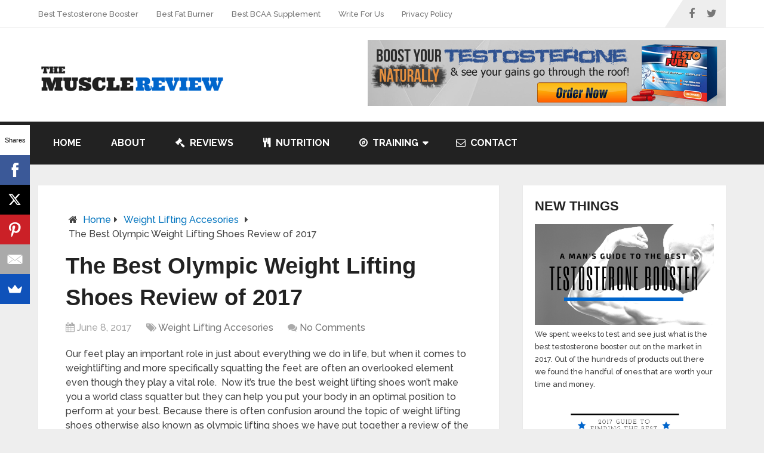

--- FILE ---
content_type: text/html; charset=UTF-8
request_url: https://www.themusclereview.com/best-weight-lifting-shoe-review/
body_size: 16867
content:
<!DOCTYPE html>
<html class="no-js" lang="en-US" prefix="og: http://ogp.me/ns#">
<head itemscope itemtype="http://schema.org/WebSite">
	<meta charset="UTF-8">
	<!-- Always force latest IE rendering engine (even in intranet) & Chrome Frame -->
	<!--[if IE ]>
	<meta http-equiv="X-UA-Compatible" content="IE=edge,chrome=1">
	<![endif]-->
	<link rel="profile" href="https://gmpg.org/xfn/11" />
	
                    <link rel="icon" href="https://www.themusclereview.com/wp-content/uploads/2015/01/MR-Favicon1.png" type="image/x-icon" />
        
        
        
                    <meta name="viewport" content="width=device-width, initial-scale=1">
            <meta name="apple-mobile-web-app-capable" content="yes">
            <meta name="apple-mobile-web-app-status-bar-style" content="black">
        
                                    <link rel="prefetch" href="https://www.themusclereview.com">
                <link rel="prerender" href="https://www.themusclereview.com">
                    
        <meta itemprop="name" content="The Muscle Review" />
        <meta itemprop="url" content="https://www.themusclereview.com" />

                                        	<link rel="pingback" href="https://www.themusclereview.com/xmlrpc.php" />
	<title>The Best Olympic Weight Lifting Shoes Review of 2017 - The Muscle Review</title>
<script type="text/javascript">document.documentElement.className = document.documentElement.className.replace( /\bno-js\b/,'js' );</script>
<!-- This site is optimized with the Yoast SEO Premium plugin v3.5.2 - https://yoast.com/wordpress/plugins/seo/ -->
<link rel="canonical" href="https://www.themusclereview.com/best-weight-lifting-shoe-review/" />
<meta property="og:locale" content="en_US" />
<meta property="og:type" content="article" />
<meta property="og:title" content="The Best Olympic Weight Lifting Shoes Review of 2017 - The Muscle Review" />
<meta property="og:description" content="Our feet play an important role in just about everything we do in life, but when it comes to weightlifting and more specifically squatting the feet are often an overlooked element even though they play a vital role.  Now it&#8217;s true the best weight lifting shoes won&#8217;t make you a world class squatter but they can help you put your body in an optimal position to perform at your best. Because there is often confusion around the topic of weight lifting shoes otherwise also known as olympic lifting shoes we have put together a review of the best weight lifting shoes" />
<meta property="og:url" content="https://www.themusclereview.com/best-weight-lifting-shoe-review/" />
<meta property="og:site_name" content="The Muscle Review" />
<meta property="article:section" content="Weight Lifting Accesories" />
<meta property="article:published_time" content="2017-06-08T02:08:50+00:00" />
<meta property="og:image" content="https://www.themusclereview.com/wp-content/uploads/2017/06/Untitled-design-5.png" />
<meta property="og:image:width" content="440" />
<meta property="og:image:height" content="300" />
<meta name="twitter:card" content="summary" />
<meta name="twitter:description" content="Our feet play an important role in just about everything we do in life, but when it comes to weightlifting and more specifically squatting the feet are often an overlooked element even though they play a vital role.  Now it&#8217;s true the best weight lifting shoes won&#8217;t make you a world class squatter but they can help you put your body in an optimal position to perform at your best. Because there is often confusion around the topic of weight lifting shoes otherwise also known as olympic lifting shoes we have put together a review of the best weight lifting shoes " />
<meta name="twitter:title" content="The Best Olympic Weight Lifting Shoes Review of 2017 - The Muscle Review" />
<meta name="twitter:image" content="https://i1.wp.com/www.themusclereview.com/wp-content/uploads/2017/06/Untitled-design-5.png?fit=440%2C300&#038;ssl=1" />
<meta property="DC.date.issued" content="2017-06-08T02:08:50+00:00" />
<!-- / Yoast SEO Premium plugin. -->

<link rel='dns-prefetch' href='//s0.wp.com' />
<link rel='dns-prefetch' href='//secure.gravatar.com' />
<link rel='dns-prefetch' href='//s.w.org' />
<link rel="alternate" type="application/rss+xml" title="The Muscle Review &raquo; Feed" href="https://www.themusclereview.com/feed/" />
<link rel="alternate" type="application/rss+xml" title="The Muscle Review &raquo; Comments Feed" href="https://www.themusclereview.com/comments/feed/" />
		<script type="text/javascript">
			window._wpemojiSettings = {"baseUrl":"https:\/\/s.w.org\/images\/core\/emoji\/12.0.0-1\/72x72\/","ext":".png","svgUrl":"https:\/\/s.w.org\/images\/core\/emoji\/12.0.0-1\/svg\/","svgExt":".svg","source":{"concatemoji":"https:\/\/www.themusclereview.com\/wp-includes\/js\/wp-emoji-release.min.js"}};
			!function(e,a,t){var n,r,o,i=a.createElement("canvas"),p=i.getContext&&i.getContext("2d");function s(e,t){var a=String.fromCharCode;p.clearRect(0,0,i.width,i.height),p.fillText(a.apply(this,e),0,0);e=i.toDataURL();return p.clearRect(0,0,i.width,i.height),p.fillText(a.apply(this,t),0,0),e===i.toDataURL()}function c(e){var t=a.createElement("script");t.src=e,t.defer=t.type="text/javascript",a.getElementsByTagName("head")[0].appendChild(t)}for(o=Array("flag","emoji"),t.supports={everything:!0,everythingExceptFlag:!0},r=0;r<o.length;r++)t.supports[o[r]]=function(e){if(!p||!p.fillText)return!1;switch(p.textBaseline="top",p.font="600 32px Arial",e){case"flag":return s([127987,65039,8205,9895,65039],[127987,65039,8203,9895,65039])?!1:!s([55356,56826,55356,56819],[55356,56826,8203,55356,56819])&&!s([55356,57332,56128,56423,56128,56418,56128,56421,56128,56430,56128,56423,56128,56447],[55356,57332,8203,56128,56423,8203,56128,56418,8203,56128,56421,8203,56128,56430,8203,56128,56423,8203,56128,56447]);case"emoji":return!s([55357,56424,55356,57342,8205,55358,56605,8205,55357,56424,55356,57340],[55357,56424,55356,57342,8203,55358,56605,8203,55357,56424,55356,57340])}return!1}(o[r]),t.supports.everything=t.supports.everything&&t.supports[o[r]],"flag"!==o[r]&&(t.supports.everythingExceptFlag=t.supports.everythingExceptFlag&&t.supports[o[r]]);t.supports.everythingExceptFlag=t.supports.everythingExceptFlag&&!t.supports.flag,t.DOMReady=!1,t.readyCallback=function(){t.DOMReady=!0},t.supports.everything||(n=function(){t.readyCallback()},a.addEventListener?(a.addEventListener("DOMContentLoaded",n,!1),e.addEventListener("load",n,!1)):(e.attachEvent("onload",n),a.attachEvent("onreadystatechange",function(){"complete"===a.readyState&&t.readyCallback()})),(n=t.source||{}).concatemoji?c(n.concatemoji):n.wpemoji&&n.twemoji&&(c(n.twemoji),c(n.wpemoji)))}(window,document,window._wpemojiSettings);
		</script>
		<style type="text/css">
img.wp-smiley,
img.emoji {
	display: inline !important;
	border: none !important;
	box-shadow: none !important;
	height: 1em !important;
	width: 1em !important;
	margin: 0 .07em !important;
	vertical-align: -0.1em !important;
	background: none !important;
	padding: 0 !important;
}
</style>
	<link rel='stylesheet' id='wp-block-library-css'  href='https://www.themusclereview.com/wp-includes/css/dist/block-library/style.min.css' type='text/css' media='all' />
<link rel='stylesheet' id='tve_style_family_tve_flt-css'  href='https://www.themusclereview.com/wp-content/plugins/thrive-leads/tcb/editor/css/thrive_flat.css' type='text/css' media='all' />
<link rel='stylesheet' id='tve_leads_forms-css'  href='//www.themusclereview.com/wp-content/plugins/thrive-leads/editor-layouts/css/frontend.css' type='text/css' media='all' />
<link rel='stylesheet' id='easyazonpro-bootstrap-popovers-css'  href='https://www.themusclereview.com/wp-content/plugins/easyazon-pro/vendor/bootstrap.min.css' type='text/css' media='all' />
<link rel='stylesheet' id='easyazonpro-popovers-css'  href='https://www.themusclereview.com/wp-content/plugins/easyazon-pro/components/popovers/resources/popovers.css' type='text/css' media='all' />
<link rel='stylesheet' id='upw_theme_standard-css'  href='https://www.themusclereview.com/wp-content/plugins/ultimate-posts-widget/css/upw-theme-standard.min.css' type='text/css' media='all' />
<link rel='stylesheet' id='wp_review-style-css'  href='https://www.themusclereview.com/wp-content/plugins/wp-review/public/css/wp-review.css' type='text/css' media='all' />
<link rel='stylesheet' id='sccss_style-css'  href='https://www.themusclereview.com/?sccss=1&#038;ver=62daa31137f6fcd8240a7122cfd8d384' type='text/css' media='all' />
<link rel='stylesheet' id='schema-stylesheet-css'  href='https://www.themusclereview.com/wp-content/themes/mts_schema/style.css' type='text/css' media='all' />
<style id='schema-stylesheet-inline-css' type='text/css'>

         body {background-color:#eeeeee;background-image:url(https://www.themusclereview.com/wp-content/themes/mts_schema/images/nobg.png);}
        .pace .pace-progress, #mobile-menu-wrapper ul li a:hover, .page-numbers.current, .pagination a:hover, .single .pagination a:hover .current { background: #0274BE; }
        .postauthor h5, .single_post a, .textwidget a, .pnavigation2 a, .sidebar.c-4-12 a:hover, footer .widget li a:hover, .sidebar.c-4-12 a:hover, .reply a, .title a:hover, .post-info a:hover, .widget .thecomment, #tabber .inside li a:hover, .readMore a:hover, .fn a, a, a:hover, #secondary-navigation .navigation ul li a:hover, .readMore a, #primary-navigation a:hover, #secondary-navigation .navigation ul .current-menu-item a, .widget .wp_review_tab_widget_content a, .sidebar .wpt_widget_content a { color:#0274BE; }
         a#pull, #commentform input#submit, #mtscontact_submit, .mts-subscribe input[type='submit'], .widget_product_search input[type='submit'], #move-to-top:hover, .currenttext, .pagination a:hover, .pagination .nav-previous a:hover, .pagination .nav-next a:hover, #load-posts a:hover, .single .pagination a:hover .currenttext, .single .pagination > .current .currenttext, #tabber ul.tabs li a.selected, .tagcloud a, .navigation ul .sfHover a, .woocommerce a.button, .woocommerce-page a.button, .woocommerce button.button, .woocommerce-page button.button, .woocommerce input.button, .woocommerce-page input.button, .woocommerce #respond input#submit, .woocommerce-page #respond input#submit, .woocommerce #content input.button, .woocommerce-page #content input.button, .woocommerce .bypostauthor:after, #searchsubmit, .woocommerce nav.woocommerce-pagination ul li span.current, .woocommerce-page nav.woocommerce-pagination ul li span.current, .woocommerce #content nav.woocommerce-pagination ul li span.current, .woocommerce-page #content nav.woocommerce-pagination ul li span.current, .woocommerce nav.woocommerce-pagination ul li a:hover, .woocommerce-page nav.woocommerce-pagination ul li a:hover, .woocommerce #content nav.woocommerce-pagination ul li a:hover, .woocommerce-page #content nav.woocommerce-pagination ul li a:hover, .woocommerce nav.woocommerce-pagination ul li a:focus, .woocommerce-page nav.woocommerce-pagination ul li a:focus, .woocommerce #content nav.woocommerce-pagination ul li a:focus, .woocommerce-page #content nav.woocommerce-pagination ul li a:focus, .woocommerce a.button, .woocommerce-page a.button, .woocommerce button.button, .woocommerce-page button.button, .woocommerce input.button, .woocommerce-page input.button, .woocommerce #respond input#submit, .woocommerce-page #respond input#submit, .woocommerce #content input.button, .woocommerce-page #content input.button, .latestPost-review-wrapper, .latestPost .review-type-circle.latestPost-review-wrapper, #wpmm-megamenu .review-total-only, .sbutton, #searchsubmit, .widget .wpt_widget_content #tags-tab-content ul li a, .widget .review-total-only.large-thumb { background-color:#0274BE; color: #fff!important; }
        .related-posts .title a:hover, .latestPost .title a { color: #0274BE; }
        .navigation #wpmm-megamenu .wpmm-pagination a { background-color: #0274BE!important; }
        footer {background-color:#222222; }
        footer {background-image: url( https://www.themusclereview.com/wp-content/themes/mts_schema/images/nobg.png );}
        .copyrights { background-color: #ffffff; }
        .flex-control-thumbs .flex-active{ border-top:3px solid #0274BE;}
        .wpmm-megamenu-showing.wpmm-light-scheme { background-color:#0274BE!important; }
        
        .shareit { top: 282px; left: auto; margin: 0 0 0 -135px; width: 90px; position: fixed; padding: 5px; border:none; border-right: 0;}
		.share-item {margin: 2px;}
        
        .bypostauthor > div { overflow: hidden; padding: 3%!important; background: #222; width: 94%!important; color: #AAA; }
		.bypostauthor:after { content: "\f044"; position: absolute; font-family: fontawesome; right: 0; top: 0; padding: 1px 10px; color: #535353; font-size: 32px; }
        
        
			
</style>
<link rel='stylesheet' id='owl-carousel-css'  href='https://www.themusclereview.com/wp-content/themes/mts_schema/css/owl.carousel.css' type='text/css' media='all' />
<link rel='stylesheet' id='magnificPopup-css'  href='https://www.themusclereview.com/wp-content/themes/mts_schema/css/magnific-popup.css' type='text/css' media='all' />
<link rel='stylesheet' id='fontawesome-css'  href='https://www.themusclereview.com/wp-content/themes/mts_schema/css/font-awesome.min.css' type='text/css' media='all' />
<link rel='stylesheet' id='responsive-css'  href='https://www.themusclereview.com/wp-content/themes/mts_schema/css/responsive.css' type='text/css' media='all' />
<link rel='stylesheet' id='jetpack_css-css'  href='https://www.themusclereview.com/wp-content/plugins/jetpack/css/jetpack.css' type='text/css' media='all' />
<script type='text/javascript' src='https://www.themusclereview.com/wp-includes/js/jquery/jquery.js'></script>
<script type='text/javascript' src='https://www.themusclereview.com/wp-includes/js/jquery/jquery-migrate.min.js'></script>
<script type='text/javascript'>
/* <![CDATA[ */
var mts_customscript = {"responsive":"1","nav_menu":"both"};
/* ]]> */
</script>
<script type='text/javascript' async="async" src='https://www.themusclereview.com/wp-content/themes/mts_schema/js/customscript.js'></script>
<link rel='https://api.w.org/' href='https://www.themusclereview.com/wp-json/' />
<link rel="EditURI" type="application/rsd+xml" title="RSD" href="https://www.themusclereview.com/xmlrpc.php?rsd" />
<link rel="wlwmanifest" type="application/wlwmanifest+xml" href="https://www.themusclereview.com/wp-includes/wlwmanifest.xml" /> 

<link rel='shortlink' href='https://wp.me/p7akEg-eF' />
<link rel="alternate" type="application/json+oembed" href="https://www.themusclereview.com/wp-json/oembed/1.0/embed?url=https%3A%2F%2Fwww.themusclereview.com%2Fbest-weight-lifting-shoe-review%2F" />
<link rel="alternate" type="text/xml+oembed" href="https://www.themusclereview.com/wp-json/oembed/1.0/embed?url=https%3A%2F%2Fwww.themusclereview.com%2Fbest-weight-lifting-shoe-review%2F&#038;format=xml" />
<script type="text/javascript">
(function(url){
	if(/(?:Chrome\/26\.0\.1410\.63 Safari\/537\.31|WordfenceTestMonBot)/.test(navigator.userAgent)){ return; }
	var addEvent = function(evt, handler) {
		if (window.addEventListener) {
			document.addEventListener(evt, handler, false);
		} else if (window.attachEvent) {
			document.attachEvent('on' + evt, handler);
		}
	};
	var removeEvent = function(evt, handler) {
		if (window.removeEventListener) {
			document.removeEventListener(evt, handler, false);
		} else if (window.detachEvent) {
			document.detachEvent('on' + evt, handler);
		}
	};
	var evts = 'contextmenu dblclick drag dragend dragenter dragleave dragover dragstart drop keydown keypress keyup mousedown mousemove mouseout mouseover mouseup mousewheel scroll'.split(' ');
	var logHuman = function() {
		if (window.wfLogHumanRan) { return; }
		window.wfLogHumanRan = true;
		var wfscr = document.createElement('script');
		wfscr.type = 'text/javascript';
		wfscr.async = true;
		wfscr.src = url + '&r=' + Math.random();
		(document.getElementsByTagName('head')[0]||document.getElementsByTagName('body')[0]).appendChild(wfscr);
		for (var i = 0; i < evts.length; i++) {
			removeEvent(evts[i], logHuman);
		}
	};
	for (var i = 0; i < evts.length; i++) {
		addEvent(evts[i], logHuman);
	}
})('//www.themusclereview.com/?wordfence_lh=1&hid=8B2A02772477A3E99971D02CEA93917B');
</script>
<link rel='dns-prefetch' href='//v0.wordpress.com'/>
<link rel='dns-prefetch' href='//i0.wp.com'/>
<link rel='dns-prefetch' href='//i1.wp.com'/>
<link rel='dns-prefetch' href='//i2.wp.com'/>
<style type='text/css'>img#wpstats{display:none}</style><link href="//fonts.googleapis.com/css?family=Roboto+Slab:normal|Raleway:500|Raleway:700&amp;subset=latin" rel="stylesheet" type="text/css">
<style type="text/css">
#logo a { font-family: 'Roboto Slab'; font-weight: normal; font-size: 32px; color: #222222;text-transform: uppercase; }
.primary-navigation a { font-family: 'Raleway'; font-weight: 500; font-size: 13px; color: #777777; }
.secondary-navigation a { font-family: 'Raleway'; font-weight: 700; font-size: 16px; color: #ffffff;text-transform: uppercase; }
.latestPost .title a { font-family: 'Arial Black', Gadget, sans-serif; font-weight: 700; font-size: 38px; color: #0274be; }
.single-title { font-family: 'Arial Black', Gadget, sans-serif; font-weight: 700; font-size: 38px; color: #222222; }
body { font-family: 'Raleway'; font-weight: 500; font-size: 16px; color: #444444; }
#sidebars .widget h3 { font-family: 'Arial Black', Gadget, sans-serif; font-weight: 700; font-size: 20px; color: #222222;text-transform: uppercase; }
#sidebars .widget { font-family: 'Raleway'; font-weight: 500; font-size: 16px; color: #444444; }
.footer-widgets h3 { font-family: 'Arial Black', Gadget, sans-serif; font-weight: normal; font-size: 18px; color: #ffffff;text-transform: uppercase; }
.f-widget a, footer .wpt_widget_content a, footer .wp_review_tab_widget_content a, footer .wpt_tab_widget_content a, footer .widget .wp_review_tab_widget_content a { font-family: 'Raleway'; font-weight: 500; font-size: 16px; color: #999999; }
.footer-widgets, .f-widget .top-posts .comment_num, footer .meta, footer .twitter_time, footer .widget .wpt_widget_content .wpt-postmeta, footer .widget .wpt_comment_content, footer .widget .wpt_excerpt, footer .wp_review_tab_widget_content .wp-review-tab-postmeta, footer .advanced-recent-posts p, footer .popular-posts p, footer .category-posts p { font-family: 'Raleway'; font-weight: 500; font-size: 16px; color: #777777; }
#copyright-note, #copyright-note a { font-family: 'Raleway'; font-weight: 500; font-size: 14px; color: #7e7d7d; }
h1 { font-family: 'Arial Black', Gadget, sans-serif; font-weight: 700; font-size: 28px; color: #222222; }
h2 { font-family: 'Arial Black', Gadget, sans-serif; font-weight: 700; font-size: 24px; color: #222222; }
h3 { font-family: 'Arial Black', Gadget, sans-serif; font-weight: 700; font-size: 22px; color: #222222; }
h4 { font-family: 'Arial Black', Gadget, sans-serif; font-weight: 700; font-size: 20px; color: #222222; }
h5 { font-family: 'Arial Black', Gadget, sans-serif; font-weight: 700; font-size: 18px; color: #222222; }
h6 { font-family: 'Arial Black', Gadget, sans-serif; font-weight: 700; font-size: 16px; color: #222222; }
</style>
<meta name="msvalidate.01" content="FF91170BF3ACFDD5C0DAEE0932B611DA" />
<meta name="google-site-verification" content="p6vrtc94Wr5JIZ4m68cHhqygmFxMOYdXxfacH-txBO4" />

<!-- Facebook Conversion Code for Leads - Test Booster -->
<script>(function() {
  var _fbq = window._fbq || (window._fbq = []);
  if (!_fbq.loaded) {
    var fbds = document.createElement('script');
    fbds.async = true;
    fbds.src = '//connect.facebook.net/en_US/fbds.js';
    var s = document.getElementsByTagName('script')[0];
    s.parentNode.insertBefore(fbds, s);
    _fbq.loaded = true;
  }
})();
window._fbq = window._fbq || [];
window._fbq.push(['track', '6029567341928', {'value':'0.00','currency':'USD'}]);
</script>
<noscript><img height="1" width="1" alt="" style="display:none" src="https://www.facebook.com/tr?ev=6029567341928&cd[value]=0.00&cd[currency]=USD&noscript=1" /></noscript>

<!-- Facebook Conversion Code for Adds to Cart - MR -->
<script>(function() {
  var _fbq = window._fbq || (window._fbq = []);
  if (!_fbq.loaded) {
    var fbds = document.createElement('script');
    fbds.async = true;
    fbds.src = '//connect.facebook.net/en_US/fbds.js';
    var s = document.getElementsByTagName('script')[0];
    s.parentNode.insertBefore(fbds, s);
    _fbq.loaded = true;
  }
})();
window._fbq = window._fbq || [];
window._fbq.push(['track', '6034147103128', {'value':'0.00','currency':'USD'}]);
</script>
<noscript><img height="1" width="1" alt="" style="display:none" src="https://www.facebook.com/tr?ev=6034147103128&cd[value]=0.00&cd[currency]=USD&noscript=1" /></noscript><script type="application/ld+json">
{
    "@context": "http://schema.org",
    "@type": "BlogPosting",
    "mainEntityOfPage": {
        "@type": "WebPage",
        "@id": "https://www.themusclereview.com/best-weight-lifting-shoe-review/"
    },
    "headline": "The Best Olympic Weight Lifting Shoes Review of 2017 - The Muscle Review",
    "image": {
        "@type": "ImageObject",
        "url": "https://i1.wp.com/www.themusclereview.com/wp-content/uploads/2017/06/Untitled-design-5.png?fit=440%2C300&ssl=1",
        "width": 440,
        "height": 300
    },
    "datePublished": "2017-06-08T02:08:50+0000",
    "dateModified": "2017-06-08T02:08:50+0000",
    "author": {
        "@type": "Person",
        "name": "Admin"
    },
    "publisher": {
        "@type": "Organization",
        "name": "The Muscle Review",
        "logo": {
            "@type": "ImageObject",
            "url": "https://www.themusclereview.com/wp-content/uploads/2015/01/alpha-2.png",
            "width": 315,
            "height": 59
        }
    },
    "description": ""
}
</script>
<style type="text/css" id="tve_global_variables">:root{}</style></head>
<body data-rsssl=1 id="blog" class="post-template-default single single-post postid-909 single-format-standard main" itemscope itemtype="http://schema.org/WebPage">
       
	<div class="main-container">
		<header id="site-header" class="main-header regular_header" role="banner" itemscope itemtype="http://schema.org/WPHeader">
							<div id="primary-nav">
					<div class="container">
				        <div id="primary-navigation" class="primary-navigation" role="navigation" itemscope itemtype="http://schema.org/SiteNavigationElement">
					        <nav class="navigation clearfix">
						     							<ul id="menu-secondary-2" class="menu clearfix"><li id="menu-item-547" class="menu-item menu-item-type-post_type menu-item-object-post menu-item-547"><a href="https://www.themusclereview.com/best-testosterone-booster/">Best Testosterone Booster</a></li>
<li id="menu-item-545" class="menu-item menu-item-type-post_type menu-item-object-post menu-item-545"><a href="https://www.themusclereview.com/best-fat-burner/">Best Fat Burner</a></li>
<li id="menu-item-546" class="menu-item menu-item-type-post_type menu-item-object-post menu-item-546"><a href="https://www.themusclereview.com/best-bcaa-supplement/">Best BCAA Supplement</a></li>
<li id="menu-item-543" class="menu-item menu-item-type-post_type menu-item-object-page menu-item-543"><a href="https://www.themusclereview.com/write-for-the-muscle-review/">Write For Us</a></li>
<li id="menu-item-544" class="menu-item menu-item-type-post_type menu-item-object-page menu-item-544"><a href="https://www.themusclereview.com/privacy-policy/">Privacy Policy</a></li>
</ul>						    				            								<div class="header-social-icons">
							        							            							                <a href="www.facebook.com/themusclereview" class="header-facebook" target="_blank"><span class="fa fa-facebook"></span></a>
							            							        							            							                <a href="www.twitter.com/themusclereview" class="header-twitter" target="_blank"><span class="fa fa-twitter"></span></a>
							            							        							    </div>
																			        </nav>
				    	</div>
				    </div>
			    </div>
									    <div id="regular-header">
			    	<div class="container">
						<div class="logo-wrap">
																									<h2 id="logo" class="image-logo" itemprop="headline">
											<a href="https://www.themusclereview.com"><img src="https://www.themusclereview.com/wp-content/uploads/2015/01/alpha-2.png" alt="The Muscle Review" width="315" height="59" /></a>
										</h2><!-- END #logo -->
																					</div>
													<div class="widget-header"><a href="http://www.testofuel.com/?a_aid=53473db26a82c&a_bid=d39758f5" target="_blank"><img class="aligncenter size-full wp-image-389" src="https://www.themusclereview.com/wp-content/uploads/2015/09/tf-image.png" alt="tf-image" width="600" height="111" /></a></div>
											</div>
				</div>
									<div class="clear" id="catcher"></div>
			<div id="header" class="sticky-navigation">
						    <div class="container">
				    					<div id="secondary-navigation" class="secondary-navigation" role="navigation" itemscope itemtype="http://schema.org/SiteNavigationElement">
						<a href="#" id="pull" class="toggle-mobile-menu">Menu</a>
													<nav class="navigation clearfix mobile-menu-wrapper">
																	<ul id="menu-main-2" class="menu clearfix"><li id="menu-item-747" class="menu-item menu-item-type-custom menu-item-object-custom menu-item-home menu-item-747"><a href="https://www.themusclereview.com">Home</a></li>
<li id="menu-item-538" class="menu-item menu-item-type-post_type menu-item-object-page menu-item-538"><a href="https://www.themusclereview.com/about/">About</a></li>
<li id="menu-item-540" class="menu-item menu-item-type-taxonomy menu-item-object-category menu-item-540"><a href="https://www.themusclereview.com/category/reviews/"><i class="fa fa-gavel"></i> Reviews</a></li>
<li id="menu-item-539" class="menu-item menu-item-type-taxonomy menu-item-object-category menu-item-539"><a href="https://www.themusclereview.com/category/nutrition/"><i class="fa fa-cutlery"></i> Nutrition</a></li>
<li id="menu-item-541" class="menu-item menu-item-type-taxonomy menu-item-object-category menu-item-has-children menu-item-541"><a href="https://www.themusclereview.com/category/training/"><i class="fa fa-compass"></i> Training</a>
<ul class="sub-menu">
	<li id="menu-item-542" class="menu-item menu-item-type-taxonomy menu-item-object-category menu-item-542"><a href="https://www.themusclereview.com/category/workouts/">Workouts</a></li>
</ul>
</li>
<li id="menu-item-537" class="menu-item menu-item-type-post_type menu-item-object-page menu-item-537"><a href="https://www.themusclereview.com/contact/"><i class="fa fa-envelope-o"></i> Contact</a></li>
</ul>															</nav>
											</div>         
				</div><!--.container-->
			</div>
		</header>
		<div id="page" class="single">

		
	<article class="article">
		<div id="content_box" >
							<div id="post-909" class="g post post-909 type-post status-publish format-standard has-post-thumbnail hentry category-weight-lifting-accesories has_thumb">
											<div class="breadcrumb" xmlns:v="http://rdf.data-vocabulary.org/#"><div><i class="fa fa-home"></i></div> <div typeof="v:Breadcrumb" class="root"><a rel="v:url" property="v:title" href="https://www.themusclereview.com">Home</a></div><div><i class="fa fa-caret-right"></i></div><div typeof="v:Breadcrumb"><a href="https://www.themusclereview.com/category/weight-lifting-accesories/" rel="v:url" property="v:title">Weight Lifting Accesories</a></div><div><i class="fa fa-caret-right"></i></div><div><span>The Best Olympic Weight Lifting Shoes Review of 2017</span></div></div>
																		<div class="single_post">
									<header>
										<h1 class="title single-title entry-title">The Best Olympic Weight Lifting Shoes Review of 2017</h1>
													<div class="post-info">
                                <span class="thetime date updated"><i class="fa fa-calendar"></i> <span>June 8, 2017</span></span>
                            <span class="thecategory"><i class="fa fa-tags"></i> <a href="https://www.themusclereview.com/category/weight-lifting-accesories/" title="View all posts in Weight Lifting Accesories">Weight Lifting Accesories</a></span>
                            <span class="thecomment"><i class="fa fa-comments"></i> <a href="https://www.themusclereview.com/best-weight-lifting-shoe-review/#respond" itemprop="interactionCount">No Comments</a></span>
            			</div>
											</header><!--.headline_area-->
									<div class="post-single-content box mark-links entry-content">
																														<div class="thecontent">
											<p><span style="font-weight: 400;">Our feet play an important role in just about everything we do in life, but when it comes to weightlifting and more specifically squatting the feet are often an overlooked element even though they play a vital role.  Now it&#8217;s true the best weight lifting shoes won&#8217;t make you a world class squatter but they can help you put your body in an optimal position to perform at your best. Because there is often confusion around the topic of weight lifting shoes otherwise also known as olympic lifting shoes we have put together a review of the best weight lifting shoes of 2017 to help you find the best ones for your specific needs. Below you will find more information about olympic lifting shoes and our review of the top 5 on the market today. </span></p>
<h2>The Best Weight Lifting Shoes Defined</h2>
<p><span style="font-weight: 400;">Oly weight lifting shoes are a shoe that gives you proper grip on the floor, helps provide optimal body posture and solid/secure footing when you are performing lifts like squats, leg press and even deadlifts for some. </span><span style="font-weight: 400;">The </span>best weight lifting shoes<span style="font-weight: 400;"> are those that elevate the heel slightly as to help squatters get proper depth when descending as well as the fact they should be built to withstand a lot of weight bearing down on them. In the best shoes the elevated heel is made of solid wood so it doesn&#8217;t wear down over time with continued and repeated use. </span></p>
<p>There are some things to consider when you are looking to purchase weight lifting shoes and some of the benefits of these types of shoes are:</p>
<h4><b> Increased versatility</b></h4>
<p><span style="font-weight: 400;">Proper workout shoes allow to you to venture into unknown territories. </span></p>
<h4><b> More efficient vertical thrust</b></h4>
<p><span style="font-weight: 400;">With a right shoe, the body does not absorb the free energy to soft soles. As a result, it can focus all attention on the upward thrust. </span></p>
<h4><b> Correct positioning</b></h4>
<p><span style="font-weight: 400;">One of the leading causes of injuries during a lift is the misalignment of the torso. A high-quality weight lifting shoe will guide your body into the proper position and keeps it that way until you finish the lift.</span></p>
<h4><b> Ankle support</b></h4>
<p><span style="font-weight: 400;">Sufficient ankle support can provide a quality high cut lifting shoe. It goes a long way in preventing injuries especially to those lifters with ankle issues or those who are coming back from an ankle injury that needs protection before going all the way to full strength.</span></p>
<h4><b> Lateral support</b></h4>
<p><span style="font-weight: 400;">A snug fitting and well-constructed lifting shoe prevent roll over during a lift, therefore shielding your feet from dislocation, ligament tears or disabling injuries.</span></p>
<h4><b> Spreading the floor</b></h4>
<p><span style="font-weight: 400;">This element is crucial, especially when performing squats. A quality shoe with tarsal straps will enable you to push out harder against the sides of the shoe creating more hip activation resulting in a more efficient squat. </span></p>
<h4><b> Core control</b></h4>
<p><span style="font-weight: 400;">Quality weightlifting shoes promote proper alignment of the lumbar spine and pelvis during squats; this enhances your effectiveness while reducing strain to your limbs.</span></p>
<p>Clearly, it is imperative to invest in high-quality footwear that is comfortable, protect you from injury and more importantly position you to perform at your peak.</p>
<h2>The Best Olympic Weightlifting Shoe Review of 2017</h2>
<p>Below is a review of the best Olympic weightlifting shoes and what makes them stand out</p>
<h3><a class="easyazon-link" data-cart="n" data-cloak="y" data-identifier="B01G4YGMIE" data-locale="US" data-localize="y" data-popups="n" data-tag="themusclereview-20" href="https://www.themusclereview.com/product/B01G4YGMIE/US/themusclereview-20/" rel="nofollow" target="_blank">5. Nov-8 men 325</a></h3>

<p><span style="font-weight: 400;">The Nov 8 brand is known for its uncompromising quality as well shoes that are built with athletes ultimately in mind, the Nov-8 is no exception here. This </span><a href="https://www.bodybuilding.com/fun/weight-lifting-shoes-investment.htm" target="_blank" rel="noopener noreferrer">Olympic lifting shoe</a><span style="font-weight: 400;"> ticks off almost every requirement for a weight lifter as it&#8217;s breathable, provides good ankle support, it&#8217;s well built and it helps the lifter feel secure even under the most extreme of weights. It scores high on aesthetics as well while also delivering on performance. The Nov-8 325 is the lightest and most flexible weight lifting shoe on the market today, but considering that a lightweight shoe in this category isn&#8217;t necessarily something you may want some users may prefer a shoe that has a little more weight and levity to it. </span></p>
<h4><b>Performance</b></h4>
<p><span style="font-weight: 400;">The power truss heel system in the Nov-8 325 provides remarkable stability. The power truss technology works in tandem with the external heel cage to deliver the much needed lateral stability and sound base for lifting. </span></p>
<p><span style="font-weight: 400;">Since a snug fit is vital in a shoe especially for an athlete and the Met- cradle lacing, system and strap provide lock down for maximum cradle without discomfort on your biggest lifts. The unique herringbone outsole and sticky rubber combine to provide the best, grip, traction and flexibility on jumps and runs during warm-ups.</span></p>
<p><span style="font-weight: 400;">Transitioning from one move to another is fluid when donning the Nov-8 325. It is due to the Meta- Flex technology on the forefoot which allows high flexibility. The shoe comes in several colors to choose from. </span></p>
<h4><b>Why We Like this Product</b></h4>
<p><span style="font-weight: 400;">The Nov 8 325 is top of the range in its category. The shoe looks good owing to its unique design and is versatile for all warm-ups, training, and competition. It is easily one of the best weightlifting shoes so far. </span></p>
<p><a href="https://www.themusclereview.com/product/B01G4YGMIE/US/themusclereview-20/" target="_blank" rel="noopener noreferrer"><img class="aligncenter size-full wp-image-942" src="[data-uri]" data-layzr="https://www.themusclereview.com/wp-content/uploads/2017/05/Click-Here.png" alt="" width="236" height="60" /></a></p>
<div class="divider"></div>
<h3><a class="easyazon-link" data-cart="n" data-cloak="y" data-identifier="B019EM59RS" data-locale="US" data-localize="y" data-popups="n" data-tag="themusclereview-20" href="https://www.themusclereview.com/product/B019EM59RS/US/themusclereview-20/" rel="nofollow" target="_blank">4. Adidas performance powerlift.3 cross- trainer shoe</a></h3>

<p><span style="font-weight: 400;">Simplicity best describes the Adidas performance.3 cross trainer. It is considered amongst one of the best buys when it comes to high-quality weight lifting shoes. It is uniquely made with an extra-wide design that allows the foot to spread. </span></p>
<h4><b>Performance</b></h4>
<p><span style="font-weight: 400;">An interesting feature is an open forefoot and soft toe that allows wiggle room and breathability for enhanced comfort. A midsole wedge and antis slip rubber outside account for a stable stance.</span></p>
<p><span style="font-weight: 400;">The strength and versatility of this shoe lie in the secure grip that allows you a proper spread on the floor. The straps are sturdy and give you a decent hold. The combination of a vigorous and firm sole with the flexibility ensure you can achieve quality lifts</span></p>
<h4><b>Why We Like this Product</b></h4>
<p><span style="font-weight: 400;">Considered one of the </span><b>best lifting shoes</b><span style="font-weight: 400;"> with the excellent value this shoe delivers on comfort, stability and a good lock down on foothold. The shoe does have a neat look to it and comes in 10 colors to suit many tastes. </span></p>
<p><a href="https://www.themusclereview.com/product/B019EM59RS/US/themusclereview-20/" target="_blank" rel="noopener noreferrer"><img class="aligncenter size-full wp-image-942" src="[data-uri]" data-layzr="https://www.themusclereview.com/wp-content/uploads/2017/05/Click-Here.png" alt="" width="236" height="60" /></a><div class="divider"></div></p>
<h3><a class="easyazon-link" data-cart="n" data-cloak="y" data-identifier="B006J8X8XS" data-locale="US" data-localize="y" data-popups="n" data-tag="themusclereview-20" href="https://www.themusclereview.com/product/B006J8X8XS/US/themusclereview-20/" rel="nofollow" target="_blank">3.) Nike men Romaleos 3 weightlifting shoes</a></h3>

<p><span style="font-weight: 400;">The Nike Romaleos 3 has a futuristic look. The sleek design comes in 10 colors to suit all manner of tastes while staying faithful to the masculine aesthetic.</span></p>
<p><span style="font-weight: 400;">Notably, this shoe delivers highly on stability and the locked-in feet you need during heavy weightlifting. A thoughtful and practical feature is the addition of interchangeable insoles providing soft and firm support depending on your workout regimen. </span></p>
<h4><b>Performance</b></h4>
<p><span style="font-weight: 400;">Proper Lockdown in weight lifting is crucial. In the Romaleo 3, this is achieved by Flywire cables and a nylon midfoot strap which ensure a dynamic Lockdown. Thorough and durable traction is provided by the solid rubber outsoles, and the 20mm offset allows for natural movement. </span></p>
<p><span style="font-weight: 400;">It is made with synthetic leather which reinforces the mesh on the upper allows for excellent support and good breathability. </span></p>
<h4><b>Why We Like this Product</b></h4>
<p><span style="font-weight: 400;">This shoe is worth every penny. It has a great look with an assortment of colors to choose from. A snug fits and is very comfortable with a claw-like Lockdown. It is and </span>Olympic <a href="http://www.huffingtonpost.com/courtney-green/weightlifting-shoes_b_3900828.html" target="_blank" rel="noopener noreferrer">shoe</a><span style="font-weight: 400;"> that works well for both workouts and competition. </span></p>
<p><a href="https://www.themusclereview.com/product/B006J8X8XS/US/themusclereview-20/" target="_blank" rel="noopener noreferrer"><img class="aligncenter size-full wp-image-942" src="[data-uri]" data-layzr="https://www.themusclereview.com/wp-content/uploads/2017/05/Click-Here.png" alt="" width="236" height="60" /></a><div class="divider"></div></p>
<h3><a class="easyazon-link" data-cart="n" data-cloak="y" data-identifier="B00NJ0TP5Y" data-locale="US" data-localize="y" data-popups="n" data-tag="themusclereview-20" href="https://www.themusclereview.com/product/B00NJ0TP5Y/US/themusclereview-20/" rel="nofollow" target="_blank">2.) Pendlay Do Win CrossFit weightlifting shoe</a></h3>

<p><span style="font-weight: 400;">The do win brand crafted the Pendlay shoe with the weightlifting community in mind. These shoes feature a 3/4&#8243; inch hard plastic heel which happens to be the preferred Olympic height making them one the </span><b>best weight training shoes</b><span style="font-weight: 400;"> available.</span></p>
<h4><b>Performance</b></h4>
<p><span style="font-weight: 400;">The Pendlay design has a wide profile making it a great option for wide footed athletes due to its flexibility. In fact, the upper part is made of leather and breathable nylon mesh for aeration. </span></p>
<p><span style="font-weight: 400;">This shoe has a good range of comfort and stability even for wide feet. </span></p>
<p><span style="font-weight: 400;">It uniquely comes with two metatarsal straps allowing a practical option for tightening and loosening the shoe to one&#8217;s comfort level. This </span><b>Oly lifting shoe</b><span style="font-weight: 400;"> comes in 4 color option. </span></p>
<h4><b>Why We Like this Product</b></h4>
<p><span style="font-weight: 400;">The Pendlay comes highly recommended for Olympic weightlifting. It is the only weightlifting shoe that can accommodate wide feet athletes comfortably due to its wide profile design. </span></p>
<p><span style="font-weight: 400;">For an adequate fit, it is recommended that when selecting a do win shoe you go for ½ a size smaller than your running shoe size. </span></p>
<p><a href="https://www.themusclereview.com/product/B00NJ0TP5Y/US/themusclereview-20/" target="_blank" rel="noopener noreferrer"><img class="aligncenter size-full wp-image-942" src="[data-uri]" data-layzr="https://www.themusclereview.com/wp-content/uploads/2017/05/Click-Here.png" alt="" width="236" height="60" /></a><div class="divider"></div></p>
<h3><a class="easyazon-link" data-cart="n" data-cloak="y" data-identifier="B01H1AY3Q8" data-locale="US" data-localize="y" data-popups="n" data-tag="themusclereview-20" href="https://www.themusclereview.com/product/B01H1AY3Q8/US/themusclereview-20/" rel="nofollow" target="_blank">1.) Adidas performance Adipower Weightlifting Trainer Shoe</a></h3>

<p><span style="font-weight: 400;">A solid shoe with excellent lightweight stability provided by a heel overlay, the Adidas performance Adipower Weightlifting Trainer shoe comes highly recommended by pro athletes as well as weight lifting organizations. </span></p>
<h4><b>Performance</b></h4>
<p><span style="font-weight: 400;">This weightlifting shoe has a carefully crafted chassis with lightweight infused polymer for structured strength. It offers a strong foothold as a result of TPU midsole. </span></p>
<p><span style="font-weight: 400;">The Adidas performance Adipower is noticeably comfortable and sturdy during weightlifting owing to the anti-slip rubber outsole as well as the vent flow openings on the outsole. The leather upper complements the chassis, and the instep strap provides a secure foothold. The textile lining cannot be overlooked as it adds to the comfort. </span></p>
<h4><b>Why We Like this Product</b></h4>
<p><span style="font-weight: 400;">This choice offers great comfort with excellent traction. It is well built and designed specifically for heavy lifting. The low cut design exudes a chill out mode for that lifter who wants to look good during his sport. </span></p>
<p><a href="https://www.themusclereview.com/product/B01H1AY3Q8/US/themusclereview-20/" target="_blank" rel="noopener noreferrer"><img class="aligncenter size-full wp-image-942" src="[data-uri]" data-layzr="https://www.themusclereview.com/wp-content/uploads/2017/05/Click-Here.png" alt="" width="236" height="60" /></a><div class="divider"></div></p>
<p><span style="font-weight: 400;">If you enjoyed this article then you should check out our review of the <a href="https://www.themusclereview.com/the-best-gym-bags/">best gym bags</a> of the year as well so you can have a great bag to carry your new shoes in! Check it out now!</span></p>
<span id="tve_leads_end_content" style="display: block; visibility: hidden; border: 1px solid transparent;"></span>
<script type="text/javascript">
jQuery(document).ready(function($) {
    $.post('https://www.themusclereview.com/wp-admin/admin-ajax.php', {action: 'mts_view_count', id: '909'});
});
</script><span style="display:none" class="tl-placeholder-f-type-post_footer"></span>										</div>
																																							</div><!--.post-single-content-->
								</div><!--.single_post-->
								    		<!-- Start Related Posts -->
    		<div class="related-posts"><h4>Related Posts</h4><div class="clear">    			<article class="latestPost excerpt  ">
                        					<a href="https://www.themusclereview.com/best-knee-sleeves-2017/" title="The Best Knee Sleeves of 2017" id="featured-thumbnail">
                            <div class="featured-thumbnail"><img width="211" height="150" src="" class="attachment-schema-related size-schema-related wp-post-image" alt="" title="" srcset="" sizes="(max-width: 211px) 100vw, 211px" data-layzr="https://i1.wp.com/www.themusclereview.com/wp-content/uploads/2017/06/Untitled-design-3.png?resize=211%2C150&amp;ssl=1" data-layzr-srcset="https://i1.wp.com/www.themusclereview.com/wp-content/uploads/2017/06/Untitled-design-3.png?resize=211%2C150&amp;ssl=1 211w, https://i1.wp.com/www.themusclereview.com/wp-content/uploads/2017/06/Untitled-design-3.png?zoom=2&amp;resize=211%2C150&amp;ssl=1 422w" /></div>                                                    </a>
                                        <header>
						<h2 class="title front-view-title"><a href="https://www.themusclereview.com/best-knee-sleeves-2017/" title="The Best Knee Sleeves of 2017">The Best Knee Sleeves of 2017</a></h2>
					</header>
                </article><!--.post.excerpt-->
    			    			<article class="latestPost excerpt  ">
                        					<a href="https://www.themusclereview.com/the-best-gym-bags/" title="The Best Gym Bag Review of 2017" id="featured-thumbnail">
                            <div class="featured-thumbnail"><img width="211" height="150" src="" class="attachment-schema-related size-schema-related wp-post-image" alt="" title="" srcset="" sizes="(max-width: 211px) 100vw, 211px" data-layzr="https://i1.wp.com/www.themusclereview.com/wp-content/uploads/2015/03/Untitled-design-6.png?resize=211%2C150&amp;ssl=1" data-layzr-srcset="https://i1.wp.com/www.themusclereview.com/wp-content/uploads/2015/03/Untitled-design-6.png?resize=211%2C150&amp;ssl=1 211w, https://i1.wp.com/www.themusclereview.com/wp-content/uploads/2015/03/Untitled-design-6.png?zoom=2&amp;resize=211%2C150&amp;ssl=1 422w" /></div>                                                    </a>
                                        <header>
						<h2 class="title front-view-title"><a href="https://www.themusclereview.com/the-best-gym-bags/" title="The Best Gym Bag Review of 2017">The Best Gym Bag Review of 2017</a></h2>
					</header>
                </article><!--.post.excerpt-->
    			    			<article class="latestPost excerpt  last">
                        					<a href="https://www.themusclereview.com/best-weighted-vests/" title="The Best Weighted Vests of 2017" id="featured-thumbnail">
                            <div class="featured-thumbnail"><img width="211" height="150" src="" class="attachment-schema-related size-schema-related wp-post-image" alt="" title="" srcset="" sizes="(max-width: 211px) 100vw, 211px" data-layzr="https://i0.wp.com/www.themusclereview.com/wp-content/uploads/2017/06/Untitled-design-8.png?resize=211%2C150&amp;ssl=1" data-layzr-srcset="https://i0.wp.com/www.themusclereview.com/wp-content/uploads/2017/06/Untitled-design-8.png?resize=211%2C150&amp;ssl=1 211w, https://i0.wp.com/www.themusclereview.com/wp-content/uploads/2017/06/Untitled-design-8.png?zoom=2&amp;resize=211%2C150&amp;ssl=1 422w" /></div>                                                    </a>
                                        <header>
						<h2 class="title front-view-title"><a href="https://www.themusclereview.com/best-weighted-vests/" title="The Best Weighted Vests of 2017">The Best Weighted Vests of 2017</a></h2>
					</header>
                </article><!--.post.excerpt-->
    			</div></div>    		<!-- .related-posts -->
    					</div><!--.g post-->
				<!-- You can start editing here. -->


					</div>
	</article>
	<aside id="sidebar" class="sidebar c-4-12" role="complementary" itemscope itemtype="http://schema.org/WPSideBar">
	<div id="text-3" class="widget widget_text"><h3 class="widget-title">New Things</h3>			<div class="textwidget"><p><a href="https://www.themusclereview.com/whats-the-the-best-testosterone-booster/"><img class="aligncenter wp-image-273 size-full" src="https://i0.wp.com/www.themusclereview.com/wp-content/uploads/2015/01/Testosterone-Booster.png?resize=560%2C315" alt="Best Testosterone Booster" width="560" height="315" data-recalc-dims="1" /></a><br />
<span style="font-size: 12.5px">We spent weeks to test and see just what is the best testosterone booster out on the market in 2017. Out of the hundreds of products out there we found the handful of ones that are worth your time and money.</span><br />
&nbsp;<br />
<a href="https://www.themusclereview.com/best-wrist-wraps/"><img class="aligncenter size-full wp-image-359" src="https://i2.wp.com/www.themusclereview.com/wp-content/uploads/2017/02/Wrist-Wraps1.png?resize=560%2C315" width="560" height="315" data-recalc-dims="1" /></a><span style="font-size: 12.5px">If you workout then it's important that you protect your wrists & there is not easier way to do that than with a pair of wrist wraps. We reviewed over 30 different brands and narrowed it down to the top 4.</span></p>
</div>
		</div><div style="display:none" class="tl-widget-container"><div id="widget_thrive_leads-2" class="widget widget_thrive_leads"><span style="display:none" class="tl-placeholder-f-type-widget"></span></div></div><div id="facebook-like-widget-2" class="widget facebook_like"><h3 class="widget-title">Like Us On Facebook!</h3>			<div class="fb-page" data-href="http://www.facebook.com/themusclereview" data-width="300" data-hide-cover="false" data-show-facepile="true" data-show-posts="false"></div>
		</div><div id="text-5" class="widget widget_text">			<div class="textwidget"><p><a href="http://jl918.anacooking.hop.clickbank.net" target="_blank" rel="noopener noreferrer"><img class=" size-full wp-image-276 aligncenter" src="https://i0.wp.com/www.themusclereview.com/wp-content/uploads/2015/06/250X250-1.jpg?resize=300%2C300" alt="250X250-1" width="300" height="300" data-recalc-dims="1" /></a></p>
</div>
		</div><div id="sticky-posts-2" class="widget widget_ultimate_posts"><h3 class="widget-title">Recent Posts</h3>

<div class="upw-posts hfeed">

  
      
        
        <article class="post-931 post type-post status-publish format-standard has-post-thumbnail hentry category-weight-lifting-accesories has_thumb">

          <header>

                          <div class="entry-image">
                <a href="https://www.themusclereview.com/best-weighted-vests/" rel="bookmark">
                  <img width="150" height="150" src="" class="attachment-thumbnail size-thumbnail wp-post-image" alt="" srcset="" sizes="(max-width: 150px) 100vw, 150px" data-layzr="https://i0.wp.com/www.themusclereview.com/wp-content/uploads/2017/06/Untitled-design-8.png?resize=150%2C150&amp;ssl=1" data-layzr-srcset="https://i0.wp.com/www.themusclereview.com/wp-content/uploads/2017/06/Untitled-design-8.png?resize=150%2C150&amp;ssl=1 150w, https://i0.wp.com/www.themusclereview.com/wp-content/uploads/2017/06/Untitled-design-8.png?resize=65%2C65&amp;ssl=1 65w, https://i0.wp.com/www.themusclereview.com/wp-content/uploads/2017/06/Untitled-design-8.png?zoom=2&amp;resize=150%2C150&amp;ssl=1 300w" />                </a>
              </div>
            
                          <h4 class="entry-title">
                <a href="https://www.themusclereview.com/best-weighted-vests/" rel="bookmark">
                  The Best Weighted Vests of 2017                </a>
              </h4>
            
            
          </header>

          
          <footer>

            
            
            
          </footer>

        </article>

      
        
        <article class="post-914 post type-post status-publish format-standard has-post-thumbnail hentry category-weight-lifting-accesories has_thumb">

          <header>

                          <div class="entry-image">
                <a href="https://www.themusclereview.com/best-weight-lifting-gloves/" rel="bookmark">
                  <img width="150" height="150" src="" class="attachment-thumbnail size-thumbnail wp-post-image" alt="" srcset="" sizes="(max-width: 150px) 100vw, 150px" data-layzr="https://i0.wp.com/www.themusclereview.com/wp-content/uploads/2017/06/Untitled-design-7.png?resize=150%2C150&amp;ssl=1" data-layzr-srcset="https://i0.wp.com/www.themusclereview.com/wp-content/uploads/2017/06/Untitled-design-7.png?resize=150%2C150&amp;ssl=1 150w, https://i0.wp.com/www.themusclereview.com/wp-content/uploads/2017/06/Untitled-design-7.png?resize=65%2C65&amp;ssl=1 65w, https://i0.wp.com/www.themusclereview.com/wp-content/uploads/2017/06/Untitled-design-7.png?zoom=2&amp;resize=150%2C150&amp;ssl=1 300w" />                </a>
              </div>
            
                          <h4 class="entry-title">
                <a href="https://www.themusclereview.com/best-weight-lifting-gloves/" rel="bookmark">
                  The Best Weight Lifting Gloves For Crossfit in 2017                </a>
              </h4>
            
            
          </header>

          
          <footer>

            
            
            
          </footer>

        </article>

      
        
        <article class="active post-909 post type-post status-publish format-standard has-post-thumbnail hentry category-weight-lifting-accesories has_thumb">

          <header>

                          <div class="entry-image">
                <a href="https://www.themusclereview.com/best-weight-lifting-shoe-review/" rel="bookmark">
                  <img width="150" height="150" src="" class="attachment-thumbnail size-thumbnail wp-post-image" alt="" srcset="" sizes="(max-width: 150px) 100vw, 150px" data-layzr="https://i1.wp.com/www.themusclereview.com/wp-content/uploads/2017/06/Untitled-design-5.png?resize=150%2C150&amp;ssl=1" data-layzr-srcset="https://i1.wp.com/www.themusclereview.com/wp-content/uploads/2017/06/Untitled-design-5.png?resize=150%2C150&amp;ssl=1 150w, https://i1.wp.com/www.themusclereview.com/wp-content/uploads/2017/06/Untitled-design-5.png?resize=65%2C65&amp;ssl=1 65w, https://i1.wp.com/www.themusclereview.com/wp-content/uploads/2017/06/Untitled-design-5.png?zoom=2&amp;resize=150%2C150&amp;ssl=1 300w" />                </a>
              </div>
            
                          <h4 class="entry-title">
                <a href="https://www.themusclereview.com/best-weight-lifting-shoe-review/" rel="bookmark">
                  The Best Olympic Weight Lifting Shoes Review of 2017                </a>
              </h4>
            
            
          </header>

          
          <footer>

            
            
            
          </footer>

        </article>

      
        
        <article class="post-912 post type-post status-publish format-standard has-post-thumbnail hentry category-weight-lifting-accesories has_thumb">

          <header>

                          <div class="entry-image">
                <a href="https://www.themusclereview.com/best-weightlifting-belts-2017/" rel="bookmark">
                  <img width="150" height="150" src="" class="attachment-thumbnail size-thumbnail wp-post-image" alt="" srcset="" sizes="(max-width: 150px) 100vw, 150px" data-layzr="https://i1.wp.com/www.themusclereview.com/wp-content/uploads/2017/06/Untitled-design-4.png?resize=150%2C150&amp;ssl=1" data-layzr-srcset="https://i1.wp.com/www.themusclereview.com/wp-content/uploads/2017/06/Untitled-design-4.png?resize=150%2C150&amp;ssl=1 150w, https://i1.wp.com/www.themusclereview.com/wp-content/uploads/2017/06/Untitled-design-4.png?resize=65%2C65&amp;ssl=1 65w, https://i1.wp.com/www.themusclereview.com/wp-content/uploads/2017/06/Untitled-design-4.png?zoom=2&amp;resize=150%2C150&amp;ssl=1 300w" />                </a>
              </div>
            
                          <h4 class="entry-title">
                <a href="https://www.themusclereview.com/best-weightlifting-belts-2017/" rel="bookmark">
                  The Best Weightlifting Belts Of 2017                </a>
              </h4>
            
            
          </header>

          
          <footer>

            
            
            
          </footer>

        </article>

      
        
        <article class="post-810 post type-post status-publish format-standard has-post-thumbnail hentry category-weight-lifting-accesories has_thumb">

          <header>

                          <div class="entry-image">
                <a href="https://www.themusclereview.com/best-knee-sleeves-2017/" rel="bookmark">
                  <img width="150" height="150" src="" class="attachment-thumbnail size-thumbnail wp-post-image" alt="" srcset="" sizes="(max-width: 150px) 100vw, 150px" data-layzr="https://i1.wp.com/www.themusclereview.com/wp-content/uploads/2017/06/Untitled-design-3.png?resize=150%2C150&amp;ssl=1" data-layzr-srcset="https://i1.wp.com/www.themusclereview.com/wp-content/uploads/2017/06/Untitled-design-3.png?resize=150%2C150&amp;ssl=1 150w, https://i1.wp.com/www.themusclereview.com/wp-content/uploads/2017/06/Untitled-design-3.png?resize=65%2C65&amp;ssl=1 65w, https://i1.wp.com/www.themusclereview.com/wp-content/uploads/2017/06/Untitled-design-3.png?zoom=2&amp;resize=150%2C150&amp;ssl=1 300w" />                </a>
              </div>
            
                          <h4 class="entry-title">
                <a href="https://www.themusclereview.com/best-knee-sleeves-2017/" rel="bookmark">
                  The Best Knee Sleeves of 2017                </a>
              </h4>
            
            
          </header>

          
          <footer>

            
            
            
          </footer>

        </article>

      
  
</div>

</div><div id="text-2" class="widget widget_text"><h3 class="widget-title">Information</h3>			<div class="textwidget"><p><a href="https://www.themusclereview.com/privacy-policy/">Privacy Policy</a></p>
<p><a href="https://www.themusclereview.com/contact/">Contact Us</a></p>
<p><a href="https://www.themusclereview.com/about/">About</a></p>
</div>
		</div><div id="grofile-2" class="widget widget-grofile grofile"><h3 class="widget-title">Gravatar</h3>			<img src="https://2.gravatar.com/avatar/eba114adc8c4e519d5e48a0e041ef81f?s=320" class="grofile-thumbnail no-grav" alt="themusclereview" />
			<div class="grofile-meta">
				<h4><a href="https://gravatar.com/themusclereview">themusclereview</a></h4>
				<p></p>
			</div>

			
		<h4>
		Verified Services			</h4>
		<ul class="grofile-urls grofile-accounts">

		
			<li>
				<a href="https://x.com/themusclereview" title="@themusclereview on Twitter">
					<span class="grofile-accounts-logo grofile-accounts-twitter accounts_twitter"></span>
				</a>
			</li>

		
			<li>
				<a href="https://www.linkedin.com/in/dallas-mitchell-564580113" title="dallas-mitchell-564580113 on LinkedIn">
					<span class="grofile-accounts-logo grofile-accounts-linkedin accounts_linkedin"></span>
				</a>
			</li>

		
			<li>
				<a href="http://dallasmusclereview.tumblr.com" title="dallasmusclereview on Tumblr">
					<span class="grofile-accounts-logo grofile-accounts-tumblr accounts_tumblr"></span>
				</a>
			</li>

		
			<li>
				<a href="http://vimeo.com/user48202076" title="user48202076 on Vimeo">
					<span class="grofile-accounts-logo grofile-accounts-vimeo accounts_vimeo"></span>
				</a>
			</li>

				</ul>

		
			<p><a href="https://gravatar.com/themusclereview" class="grofile-full-link">
				View Full Profile &rarr;			</a></p>

			</div></aside><!--#sidebar-->
	</div><!--#page-->
	<footer id="site-footer" role="contentinfo" itemscope itemtype="http://schema.org/WPFooter">
                <div class="copyrights">
			<div class="container">
                <!--start copyrights-->
<div class="row" id="copyright-note">
<span><a href=" https://www.themusclereview.com/" title=" Your Home For Bodybuilding Supplement Reviews">The Muscle Review</a> Copyright &copy; 2026.</span>
<div class="to-top">&nbsp;</div>
</div>
<!--end copyrights-->
            </div>
		</div> 
	</footer><!--#site-footer-->
</div><!--.main-container-->
        <!--start footer code-->
        <script>
  (function(i,s,o,g,r,a,m){i['GoogleAnalyticsObject']=r;i[r]=i[r]||function(){
  (i[r].q=i[r].q||[]).push(arguments)},i[r].l=1*new Date();a=s.createElement(o),
  m=s.getElementsByTagName(o)[0];a.async=1;a.src=g;m.parentNode.insertBefore(a,m)
  })(window,document,'script','//www.google-analytics.com/analytics.js','ga');

  ga('create', 'UA-60312629-1', 'auto');
  ga('send', 'pageview');

</script>

<!-- Yandex.Metrika counter -->
<script type="text/javascript">
    (function (d, w, c) {
        (w[c] = w[c] || []).push(function() {
            try {
                w.yaCounter32810085 = new Ya.Metrika({
                    id:32810085,
                    clickmap:true,
                    trackLinks:true,
                    accurateTrackBounce:true
                });
            } catch(e) { }
        });

        var n = d.getElementsByTagName("script")[0],
            s = d.createElement("script"),
            f = function () { n.parentNode.insertBefore(s, n); };
        s.type = "text/javascript";
        s.async = true;
        s.src = "https://mc.yandex.ru/metrika/watch.js";

        if (w.opera == "[object Opera]") {
            d.addEventListener("DOMContentLoaded", f, false);
        } else { f(); }
    })(document, window, "yandex_metrika_callbacks");
</script>
<noscript><div><img src="https://mc.yandex.ru/watch/32810085" style="position:absolute; left:-9999px;" alt="" /></div></noscript>
<!-- /Yandex.Metrika counter -->

<script type="text/javascript">
	var trackcmp_email = '';
	var trackcmp = document.createElement("script");
	trackcmp.async = true;
	trackcmp.type = 'text/javascript';
	trackcmp.src = '//trackcmp.net/visit?actid=65944572&e='+encodeURIComponent(trackcmp_email)+'&r='+encodeURIComponent(document.referrer)+'&u='+encodeURIComponent(window.location.href);
	var trackcmp_s = document.getElementsByTagName("script");
	if (trackcmp_s.length) {
		trackcmp_s[0].parentNode.appendChild(trackcmp);
	} else {
		var trackcmp_h = document.getElementsByTagName("head");
		trackcmp_h.length && trackcmp_h[0].appendChild(trackcmp);
	}
</script>    <!--end footer code-->
    <script src="//www.anrdoezrs.net/am/8308142/include/allCj/impressions/page/am.js"></script><script async>(function(s,u,m,o,j,v){j=u.createElement(m);v=u.getElementsByTagName(m)[0];j.async=1;j.src=o;j.dataset.sumoSiteId='d2ebb2023225246516ade7263243ad925105e039e281cc36d7a20dbb8c1fbf2e';j.dataset.sumoPlatform='wordpress';v.parentNode.insertBefore(j,v)})(window,document,'script','//load.sumo.com/');</script>    <script type="application/javascript">
      var ajaxurl = "https://www.themusclereview.com/wp-admin/admin-ajax.php";

      function sumo_add_woocommerce_coupon(code) {
        jQuery.post(ajaxurl, {
          action: 'sumo_add_woocommerce_coupon',
          code: code,
        });
      }

      function sumo_remove_woocommerce_coupon(code) {
        jQuery.post(ajaxurl, {
          action: 'sumo_remove_woocommerce_coupon',
          code: code,
        });
      }

      function sumo_get_woocommerce_cart_subtotal(callback) {
        jQuery.ajax({
          method: 'POST',
          url: ajaxurl,
          dataType: 'html',
          data: {
            action: 'sumo_get_woocommerce_cart_subtotal',
          },
          success: function(subtotal) {
            return callback(null, subtotal);
          },
          error: function(err) {
            return callback(err, 0);
          }
        });
      }
    </script>
    	<div style="display:none">
	</div>
<span style="display:none" class="tl-placeholder-f-type-lightbox"></span><span style="display:none" class="tl-placeholder-f-type-slide_in"></span><link rel='stylesheet' id='mts_wpshortcodes-css'  href='https://www.themusclereview.com/wp-content/plugins/wp-shortcode/css/wp-shortcode.css' type='text/css' media='all' />
<link rel='stylesheet' id='gravatar-card-services-css'  href='https://secure.gravatar.com/css/services.css' type='text/css' media='all' />
<script type='text/javascript' src='https://www.themusclereview.com/wp-content/plugins/jetpack/_inc/build/photon/photon.min.js'></script>
<script type='text/javascript' src='https://s0.wp.com/wp-content/js/devicepx-jetpack.js'></script>
<script type='text/javascript' src='https://www.themusclereview.com/wp-includes/js/imagesloaded.min.js'></script>
<script type='text/javascript' src='https://www.themusclereview.com/wp-includes/js/masonry.min.js'></script>
<script type='text/javascript' src='https://www.themusclereview.com/wp-includes/js/jquery/jquery.masonry.min.js'></script>
<script type='text/javascript'>
/* <![CDATA[ */
var tve_frontend_options = {"is_editor_page":"","page_events":[],"is_single":"1","ajaxurl":"https:\/\/www.themusclereview.com\/wp-admin\/admin-ajax.php","social_fb_app_id":"","dash_url":"https:\/\/www.themusclereview.com\/wp-content\/plugins\/thrive-leads\/thrive-dashboard","translations":{"Copy":"Copy"},"post_id":"909"};
/* ]]> */
</script>
<script type='text/javascript' src='https://www.themusclereview.com/wp-content/plugins/thrive-leads/tcb/editor/js/dist/frontend.min.js'></script>
<script type='text/javascript' src='//www.themusclereview.com/wp-content/plugins/thrive-leads/js/frontend.min.js'></script>
<script type='text/javascript'>
/* <![CDATA[ */
var EasyAzonPro_Localize_Links = {"ajaxAction":"easyazonpro_localize","ajaxUrl":"https:\/\/www.themusclereview.com\/wp-admin\/admin-ajax.php"};
/* ]]> */
</script>
<script type='text/javascript' src='https://www.themusclereview.com/wp-content/plugins/easyazon-pro/components/localization/links/resources/links.js'></script>
<script type='text/javascript' src='https://www.themusclereview.com/wp-content/plugins/easyazon-pro/vendor/bootstrap.min.js'></script>
<script type='text/javascript'>
/* <![CDATA[ */
var EasyAzonPro_Components_Popovers = {"ajaxUrl":"https:\/\/www.themusclereview.com\/wp-admin\/admin-ajax.php","ajaxAction":"easyazon_get_popover_markup","loading":"Loading product data.","placement":"top","template":"<div class=\"popover easyazon-popover\"><div class=\"arrow\"><\/div><h3 class=\"popover-title\"><\/h3><div class=\"popover-content easyazon-popover-content\"><\/div><\/div>","timeout":"750"};
/* ]]> */
</script>
<script type='text/javascript' src='https://www.themusclereview.com/wp-content/plugins/easyazon-pro/components/popovers/resources/popovers.js'></script>
<script type='text/javascript' src='https://secure.gravatar.com/js/gprofiles.js'></script>
<script type='text/javascript'>
/* <![CDATA[ */
var WPGroHo = {"my_hash":""};
/* ]]> */
</script>
<script type='text/javascript' src='https://www.themusclereview.com/wp-content/plugins/jetpack/modules/wpgroho.js'></script>
<script type='text/javascript'>
/* <![CDATA[ */
var slideropts = {"rtl_support":"0"};
/* ]]> */
</script>
<script type='text/javascript' async="async" src='https://www.themusclereview.com/wp-content/themes/mts_schema/js/owl.carousel.min.js'></script>
<script type='text/javascript'>
/* <![CDATA[ */
var tve_dash_front = {"ajaxurl":"https:\/\/www.themusclereview.com\/wp-admin\/admin-ajax.php","force_ajax_send":"","is_crawler":"1"};
/* ]]> */
</script>
<script type='text/javascript' src='https://www.themusclereview.com/wp-content/plugins/thrive-leads/thrive-dashboard/js/dist/frontend.min.js'></script>
<script type='text/javascript' src='https://www.themusclereview.com/wp-content/plugins/wp-review/public/js/js.cookie.min.js'></script>
<script type='text/javascript' src='https://www.themusclereview.com/wp-includes/js/underscore.min.js'></script>
<script type='text/javascript'>
/* <![CDATA[ */
var _wpUtilSettings = {"ajax":{"url":"\/wp-admin\/admin-ajax.php"}};
/* ]]> */
</script>
<script type='text/javascript' src='https://www.themusclereview.com/wp-includes/js/wp-util.min.js'></script>
<script type='text/javascript'>
/* <![CDATA[ */
var wpreview = {"ajaxurl":"https:\/\/www.themusclereview.com\/wp-admin\/admin-ajax.php"};
/* ]]> */
</script>
<script type='text/javascript' src='https://www.themusclereview.com/wp-content/plugins/wp-review/public/js/main.js'></script>
<script type='text/javascript' src='https://www.themusclereview.com/wp-includes/js/wp-embed.min.js'></script>
<script type='text/javascript' async="async" src='https://www.themusclereview.com/wp-content/themes/mts_schema/js/jquery.magnific-popup.min.js'></script>
<script type='text/javascript' async="async" src='https://www.themusclereview.com/wp-content/themes/mts_schema/js/sticky.js'></script>
<script type='text/javascript' async="async" src='https://www.themusclereview.com/wp-content/themes/mts_schema/js/layzr.min.js'></script>
<script type='text/javascript'>
/* <![CDATA[ */
var mts_ajax_search = {"url":"https:\/\/www.themusclereview.com\/wp-admin\/admin-ajax.php","ajax_search":"1"};
/* ]]> */
</script>
<script type='text/javascript' async="async" src='https://www.themusclereview.com/wp-content/themes/mts_schema/js/ajax.js'></script>
<script type="text/javascript">var tcb_post_lists=JSON.parse('[]');</script><script type="text/javascript">/*<![CDATA[*/if ( !window.TL_Const ) {var TL_Const={"security":"941dc50d92","ajax_url":"https:\/\/www.themusclereview.com\/wp-admin\/admin-ajax.php","forms":[],"action_conversion":"tve_leads_ajax_conversion","action_impression":"tve_leads_ajax_impression","ajax_load":1,"main_group_id":345,"display_options":{"allowed_post_types":[],"flag_url_match":false},"custom_post_data":[],"current_screen":{"screen_type":4,"screen_id":909},"ignored_fields":["email","_captcha_size","_captcha_theme","_captcha_type","_submit_option","_use_captcha","g-recaptcha-response","__tcb_lg_fc","__tcb_lg_msg","_state","_form_type","_error_message_option","_back_url","_submit_option","url","_asset_group","_asset_option","mailchimp_optin"]};} else {ThriveGlobal.$j.extend(true, TL_Const, {"security":"941dc50d92","ajax_url":"https:\/\/www.themusclereview.com\/wp-admin\/admin-ajax.php","forms":[],"action_conversion":"tve_leads_ajax_conversion","action_impression":"tve_leads_ajax_impression","ajax_load":1,"main_group_id":345,"display_options":{"allowed_post_types":[],"flag_url_match":false},"custom_post_data":[],"current_screen":{"screen_type":4,"screen_id":909},"ignored_fields":["email","_captcha_size","_captcha_theme","_captcha_type","_submit_option","_use_captcha","g-recaptcha-response","__tcb_lg_fc","__tcb_lg_msg","_state","_form_type","_error_message_option","_back_url","_submit_option","url","_asset_group","_asset_option","mailchimp_optin"]})} /*]]> */</script><script type='text/javascript' src='https://stats.wp.com/e-202606.js' async='async' defer='defer'></script>
<script type='text/javascript'>
	_stq = window._stq || [];
	_stq.push([ 'view', {v:'ext',j:'1:8.0.3',blog:'105897008',post:'909',tz:'0',srv:'www.themusclereview.com'} ]);
	_stq.push([ 'clickTrackerInit', '105897008', '909' ]);
</script>
</body>
</html>

--- FILE ---
content_type: text/css;charset=UTF-8
request_url: https://www.themusclereview.com/?sccss=1&ver=62daa31137f6fcd8240a7122cfd8d384
body_size: 360
content:
.woocommerce #content input.button.alt:hover, .woocommerce #respond input#submit.alt:hover, .woocommerce a.button.alt:hover, .woocommerce button.button.alt:hover, .woocommerce input.button.alt:hover, .woocommerce-page #content input.button.alt:hover, .woocommerce-page #respond input#submit.alt:hover, .woocommerce-page a.button.alt:hover, .woocommerce-page button.button.alt:hover, .woocommerce-page input.button.alt:hover {

background:#0066cc !important;

background-color:grey !important;

color:black !important;

font-weight: !important;
  
text-shadow: transparent !important;

border-radius: 1px !important;
  
box-shadow: none;

border-color:#000 !important;

}

.woocommerce #content input.button:hover, .woocommerce #respond input#submit:hover, .woocommerce a.button:hover, .woocommerce button.button:hover, .woocommerce input.button:hover, .woocommerce-page #content input.button:hover, .woocommerce-page #respond input#submit:hover, .woocommerce-page a.button:hover, .woocommerce-page button.button:hover, .woocommerce-page input.button:hover {

background:#000 !important;

background-color:#000 !important;

color:white !important;

text-shadow: transparent !important;
  
font-weight: !important;

box-shadow: none;
  
border-radius: 1px !important;

border-color:#000 !important;

}

.woocommerce #content input.button, .woocommerce #respond input#submit, .woocommerce a.button, .woocommerce button.button, .woocommerce input.button, .woocommerce-page #content input.button, .woocommerce-page #respond input#submit, .woocommerce-page a.button, .woocommerce-page button.button, .woocommerce-page input.button {

background: #0066cc !important;

color:black !important;

text-shadow: transparent !important;
  
font-weight: !important;
  
border-radius: 1px !important;

border-color:black !important;

}

.woocommerce #content input.button.alt:hover, .woocommerce #respond input#submit.alt:hover, .woocommerce a.button.alt:hover, .woocommerce button.button.alt:hover, .woocommerce input.button.alt:hover, .woocommerce-page #content input.button.alt:hover, .woocommerce-page #respond input#submit.alt:hover, .woocommerce-page a.button.alt:hover, .woocommerce-page button.button.alt:hover, .woocommerce-page input.button.alt:hover {

background: #000 !important;

box-shadow: none;

text-shadow: transparent !important;

color:white !important;
  
border-radius: 1px !important;
  
font-weight: !important;

border-color:black !important;

}



--- FILE ---
content_type: text/plain
request_url: https://www.google-analytics.com/j/collect?v=1&_v=j102&a=435154773&t=pageview&_s=1&dl=https%3A%2F%2Fwww.themusclereview.com%2Fbest-weight-lifting-shoe-review%2F&ul=en-us%40posix&dt=The%20Best%20Olympic%20Weight%20Lifting%20Shoes%20Review%20of%202017%20-%20The%20Muscle%20Review&sr=1280x720&vp=1280x720&_u=IEBAAEABAAAAACAAI~&jid=889508173&gjid=587271456&cid=1034263671.1770095835&tid=UA-60312629-1&_gid=249300747.1770095835&_r=1&_slc=1&z=1291896272
body_size: -452
content:
2,cG-QZJEG4N1M7

--- FILE ---
content_type: application/javascript
request_url: https://www.themusclereview.com/wp-content/plugins/thrive-leads/tcb/editor/js/dist/frontend.min.js
body_size: 27703
content:
/*! Thrive Architect - 2019-12-18
* http://www.thrivethemes.com/
* Copyright (c) 2019 Thrive Themes */

"use strict";function _possibleConstructorReturn(t,e){return!e||"object"!==_typeof(e)&&"function"!=typeof e?_assertThisInitialized(t):e}function _assertThisInitialized(t){if(void 0===t)throw new ReferenceError("this hasn't been initialised - super() hasn't been called");return t}function _getPrototypeOf(t){return(_getPrototypeOf=Object.setPrototypeOf?Object.getPrototypeOf:function(t){return t.__proto__||Object.getPrototypeOf(t)})(t)}function _inherits(t,e){if("function"!=typeof e&&null!==e)throw new TypeError("Super expression must either be null or a function");t.prototype=Object.create(e&&e.prototype,{constructor:{value:t,writable:!0,configurable:!0}}),e&&_setPrototypeOf(t,e)}function _setPrototypeOf(t,e){return(_setPrototypeOf=Object.setPrototypeOf||function(t,e){return t.__proto__=e,t})(t,e)}function ownKeys(e,t){var i=Object.keys(e);if(Object.getOwnPropertySymbols){var n=Object.getOwnPropertySymbols(e);t&&(n=n.filter(function(t){return Object.getOwnPropertyDescriptor(e,t).enumerable})),i.push.apply(i,n)}return i}function _objectSpread(e){for(var t=1;t<arguments.length;t++){var i=null!=arguments[t]?arguments[t]:{};t%2?ownKeys(i,!0).forEach(function(t){_defineProperty(e,t,i[t])}):Object.getOwnPropertyDescriptors?Object.defineProperties(e,Object.getOwnPropertyDescriptors(i)):ownKeys(i).forEach(function(t){Object.defineProperty(e,t,Object.getOwnPropertyDescriptor(i,t))})}return e}function _defineProperty(t,e,i){return e in t?Object.defineProperty(t,e,{value:i,enumerable:!0,configurable:!0,writable:!0}):t[e]=i,t}function _classCallCheck(t,e){if(!(t instanceof e))throw new TypeError("Cannot call a class as a function")}function _defineProperties(t,e){for(var i=0;i<e.length;i++){var n=e[i];n.enumerable=n.enumerable||!1,n.configurable=!0,"value"in n&&(n.writable=!0),Object.defineProperty(t,n.key,n)}}function _createClass(t,e,i){return e&&_defineProperties(t.prototype,e),i&&_defineProperties(t,i),t}function _typeof(t){return(_typeof="function"==typeof Symbol&&"symbol"==typeof Symbol.iterator?function(t){return typeof t}:function(t){return t&&"function"==typeof Symbol&&t.constructor===Symbol&&t!==Symbol.prototype?"symbol":typeof t})(t)}!function(l){var u,f,a,p,v,o={".js":[],".json":[],".css":[],".html":[]},c="function"==typeof require?require:null;return p=function(t){var e=new Error("Could not find module '"+t+"'");return e.code="MODULE_NOT_FOUND",e},v=function(t,e,i){var n,a;if("function"==typeof t[e+i])return e+i;for(n=0;a=o[i][n];++n)if("function"==typeof t[e+a])return e+a;return null},u=function(t,e,i,n,a,o){var r,s,l,c,d,h;for("."!==(r=(i=i.split("/")).pop())&&".."!==r||(i.push(r),r="");null!=(s=i.shift());)if(s&&"."!==s&&(".."===s?(t=e.pop(),o=o.slice(0,o.lastIndexOf("/"))):(e.push(t),t=t[s],o+="/"+s),!t))throw p(n);if(r&&"function"!=typeof t[r]&&((h=(h=(h=(h=v(t,r,".js"))||v(t,r,".json"))||v(t,r,".css"))||v(t,r,".html"))?r=h:2!==a&&"object"===_typeof(t[r])&&(e.push(t),t=t[r],o+="/"+r,r="")),!r)return 1!==a&&t[":mainpath:"]?u(t,e,t[":mainpath:"],n,1,o):u(t,e,"index",n,2,o);if(!(d=t[r]))throw p(n);return d.hasOwnProperty("module")?d.module.exports:(l={},d.module=c={exports:l,id:o+"/"+r},d.call(l,l,c,f(t,e,o)),c.exports)},a=function(t,e,i,n){var a,o=i,r=i.charAt(0),s=0;if("/"===r){if(o=o.slice(1),!(t=l["/"])){if(c)return c(i);throw p(i)}n="/",e=[]}else if("."!==r){if(a=o.split("/",1)[0],!(t=l[a])){if(c)return c(i);throw p(i)}n=a,e=[],(o=o.slice(a.length+1))||(s=(o=t[":mainpath:"])?1:(o="index",2))}return u(t,e,o,i,s,n)},(f=function(e,i,n){return function(t){return a(e,[].concat(i),t,n)}})(l,[],"")}({workspace:{editor:{js:{frontend:{events:{"resize.js":function(t,e,i){var n,a,o;n=ThriveGlobal.$j,a=TCB_Front,o=[],a.addResizeCallback=function(t,e){return-1===o.indexOf(t)&&(t.$$scope=e,o.push(t)),a},e.exports=function(){var t=a.$window.width();a.$window.off("resize.tar").on("resize.tar",function(){a.$window.width()!==t&&(n.each(o,function(t,e){e.call(e.$$scope||this)}),t=a.$window.width())})}},"scroll.js":function(t,e,i){var o,r,s;o=ThriveGlobal.$j,r=TCB_Front,s=[],r.add_scroll_callback=function(t,e){return-1===s.indexOf(t)&&(t.$$scope=e,s.push(t)),r},e.exports=function(){var t=r.$document.scrollTop(),e="";r.$window.off("scroll.tar").on("scroll.tar",function(){var i=r.$document.scrollTop(),n=t<=i?"down":"up",a=e!==n;t=i,e=n,o.each(s,function(t,e){e.call(e.$$scope||this,i,n,a)})}),r.$window.trigger("scroll")}}},"thrive_content_builder_frontend.js":function(t,e,i){if(!window.ThriveGlobal||!window.ThriveGlobal.$j){var n=window.$;window.ThriveGlobal={$j:jQuery.noConflict()},n&&(window.$=n)}window.TVE_jQFn={},window.TCB_Front={},window.addEventListener("load",function(){TCB_Front.menu.init(),TCB_Front.divider.init(),TCB_Front.postGridLayout()}),ThriveGlobal.$j.extend(window.TCB_Front,{browser:null,detectBrowser:function(){var t,e,i={},n=(e=-1,"Microsoft Internet Explorer"===navigator.appName?(t=navigator.userAgent,null!==new RegExp("MSIE ([0-9]{1,}[\\.0-9]{0,})").exec(t)&&(e=parseFloat(RegExp.$1))):"Netscape"===navigator.appName&&(t=navigator.userAgent,null!==new RegExp("Trident/.*rv:([0-9]{1,}[\\.0-9]{0,})").exec(t)&&(e=parseFloat(RegExp.$1))),e);if(0<n)i.msie=!0;else{var a=navigator.userAgent.toLowerCase(),o=/(edge)[ \/]([\w.]+)/.exec(a)||/(chrome)[ \/]([\w.]+)/.exec(a)||/(webkit)[ \/]([\w.]+)/.exec(a)||/(opera)(?:.*version|)[ \/]([\w.]+)/.exec(a)||/(msie) ([\w.]+)/.exec(a)||a.indexOf("compatible")<0&&/(mozilla)(?:.*? rv:([\w.]+)|)/.exec(a)||[],r=o[1]||"";o[2];o[1]&&(i[r]=!0),i.chrome?i.webkit=!0:i.webkit&&(i.safari=!0)}return i.msie&&(i.version=n),i},tableSort:function(d){d.on("click",function(){var t,e=ThriveGlobal.$j(this),a=e.index(),i=e.parents(".tve_make_sortable"),n=i.find("tbody"),o=[],r=[],s="down"==e.attr("data-direction")?"up":"down";function l(t,e){return t.text==e.text?t.oText>e.oText?1:t.oText<e.oText?-1:0:t.text>e.text?1:-1}function c(t,e){return t.text==e.text?t.oText>e.oText?-1:t.oText<e.oText?1:0:t.text>e.text?-1:1}e.attr("data-direction",s),ThriveGlobal.$j(i).find("tbody tr").each(function(){var t=ThriveGlobal.$j(this),e=t.find("> td").eq(a).text().trim().replace(/\u200B/g,"").toLowerCase(),i=/[$£€]/.test(e),n=i?e:parseFloat(e);isNaN(n)&&!i?o.push({tr:t,text:e,oText:e}):(i&&(n=parseFloat(n.replace(/[$£€]/,""))),r.push({tr:t,text:n,oText:e}))}),"down"==s?o.sort(l):o.sort(c),"down"==s?r.sort(l):r.sort(c),t="down"==s?r.concat(o):o.concat(r),ThriveGlobal.$j.each(t,function(t,e){n.append(e.tr)}),d.attr("data-direction",""),e.attr("data-direction",s)})},getCookie:function(t){for(var e=t+"=",i=document.cookie.split(";"),n=0;n<i.length;n++){for(var a=i[n];" "==a.charAt(0);)a=a.substring(1,a.length);if(0==a.indexOf(e))return a.substring(e.length,a.length)}return null},setCookie:function(t,e,i){if("number"==typeof i.expires){var n=i.expires,a=i.expires=new Date;a.setTime(+a+864e5*n)}return document.cookie=[encodeURIComponent(t),"=",encodeURIComponent(e),i.expires?"; expires="+i.expires.toUTCString():"",i.path?"; path="+i.path:"",i.domain?"; domain="+i.domain:"",i.secure?"; secure":""].join("")},isInViewport:function(t,e){(t instanceof ThriveGlobal.$j||t.jquery)&&(t=t[0]);var i=t.getBoundingClientRect();return!(i.bottom<0||i.top>window.innerHeight-e)},postGridLayout:function(){var t=ThriveGlobal.$j(".tve_post_grid_masonry");if(0<t.length)try{t.each(function(){ThriveGlobal.$j(this).masonry(this.dataset.masonry?JSON.parse(this.dataset.masonry):{}).css("opacity",1)})}catch(t){console.log(t)}var e=ThriveGlobal.$j(".tve_post_grid_grid");e.length<=0||e.find(".tve_pg_row").each(function(){var i=0,t=ThriveGlobal.$j(this).css("height","");t.find(".tve_post").each(function(){var t=ThriveGlobal.$j(this),e=t.outerHeight();i<e&&(i=e),t.css("height","100%")}),t.css("height",i-1+"px")})},changeAutoplayAudio:function(){var t;tve_frontend_options.is_editor_page||(ThriveGlobal.$j('.thrv_audio:not([data-type="dynamic"]) audio').each(function(){var t=this;if(this.hasAttribute("data-autoplay")){var e=this.play();null!==e&&e.catch(function(){t.play()})}}),ThriveGlobal.$j('.thrv_audio[data-type="soundcloud"][data-auto_play="1"]').each(function(){ThriveGlobal.$j(this).find("iframe").each(function(){t=this.getAttribute("src").replace("&auto_play=0","")+"&auto_play=1",this.setAttribute("src",t)})}))},changeAutoplayVideo:function(t){var e=this;(void 0===t?ThriveGlobal.$j('.thrv_responsive_video:not([data-type="dynamic"])'):t.find('.thrv_responsive_video:not([data-type="dynamic"])')).each(function(){if(!tve_frontend_options.is_editor_page){var t=ThriveGlobal.$j(this);t.parents(".tve_p_lb_content").length||e.makeAutoplayVideo(t)}})},makeAutoplayVideo:function(t){var e,i,n,a=t.attr("data-type");this.browser;if("1"===t.attr("data-autoplay")){switch(a){case"youtube":i="&autoplay=1&mute=1";break;case"vimeo":i="&autoplay=1&muted=1";break;case"wistia":i="&autoPlay=true&muted=true"}if(["youtube","vimeo","wistia"].includes(a))(n=(e=t.find("iframe")).attr("src"))&&0!==n.length&&-1===n.indexOf(i)&&(e.attr("src",n+i),e.attr("data-src",n+i));else if(["self","external","custom"].includes(a)){var o=t.find("video").get(0);o.muted=!0,o.paused&&o.play()}}},isValidUrl:function(t){return/(http|https):\/\/(\w+:{0,1}\w*@)?(\S+)(:[0-9]+)?(\/|\/([\w#!:.?+=&%@!\-\/]))?/.test(t)},pageSectionHeight:function(){var t=TCB_Front.$window;ThriveGlobal.$j(".pdfbg.pdwbg").css({"box-sizing":"border-box",height:t.height()+"px"}),ThriveGlobal.$j(".pddbg").css("max-width",t.width()+"px"),ThriveGlobal.$j(".pddbg.pdfbg").each(function(){var t=ThriveGlobal.$j(this).css("height",""),e=t.attr("data-height"),i=t.attr("data-width");if(void 0!==e&&void 0!==i){var n=t.parent().width(),a=n*e/i;n<=i?t.css("min-height",a+"px"):t.css({"min-height":e+"px"})}})},getBrowserScrollSize:function(){var t=ThriveGlobal.$j,e={border:"none",height:"200px",margin:"0",padding:"0",width:"200px"},i=t("<div>").css(t.extend({},e)),n=t("<div>").css(t.extend({left:"-1000px",overflow:"scroll",position:"absolute",top:"-1000px"},e)).append(i).appendTo("body").scrollLeft(1e3).scrollTop(1e3),a={height:n.offset().top-i.offset().top||0,width:n.offset().left-i.offset().left||0};return n.remove(),a},openLightbox:function(r,t){if(!r.hasClass("tve_lb_open")&&!r.hasClass("tve_lb_opening")){var i=ThriveGlobal.$j("body"),n=ThriveGlobal.$j("html"),a="tve-o-hidden tve-l-open tve-hide-overflow",e=this.getBrowserScrollSize().width,o=this,s=parseInt(i.css("padding-right")),l=r.find("input[placeholder]").not(":radio").not(":checkbox");l.length&&l.thrive_iphone_placeholder(),r.find('.thrv_responsive_video:not([data-type="dynamic"])').each(function(){var t=ThriveGlobal.$j(this);o.makeAutoplayVideo(t)}),r.off().on("click",".tve_p_lb_close",function(){return c(r),!1}),i.off("keyup.tve_lb_close").on("keyup.tve_lb_close",function(t){if(27==t.which)return c(r),!1}),r.children(".tve_p_lb_overlay").off("click.tve_lb_close").on("click.tve_lb_close",function(){return c(r),!1}),c(ThriveGlobal.$j(".tve_p_lb_background.tve_lb_open"),!0),r.addClass("tve_p_lb_background tve_lb_anim_"+t),r.data("doc-scroll-top",document.documentElement.scrollTop),r.data("bdy-scroll-top",document.body.scrollTop),i.addClass(a),n.addClass(a),TCB_Front.$window.height()<TCB_Front.$document.height()&&i.css("padding-right",s+e+"px"),r.find(".tve_scT").length?r.find(".tve_scT").each(function(){var t=ThriveGlobal.$j(this),e=parseInt(t.attr("data-selected"));tve_frontend_options.is_editor_page||t.find("> ul li").eq(isNaN(e)?0:e).click()}):r.find("iframe").not(".thrv_social_default iframe").each(function(){var t=ThriveGlobal.$j(this);t.attr("data-src")&&t.attr("src",t.attr("data-src"))}),setTimeout(function(){r.css("display",""),r.addClass("tve_lb_opening"),setTimeout(function(){d()},0)},20),r.find(".tve_p_lb_content").trigger("tve.before-lightbox-open"),"none"!==r.css("display")?setTimeout(function(){r.removeClass("tve_lb_opening").addClass("tve_lb_open").find(".tve_p_lb_content").trigger("tve.lightbox-open")},300):(r.removeClass("tve_lb_open"),i.removeClass(a).css("padding-right",""),n.removeClass(a)),TCB_Front.$window.resize(function(){d()}),r.on("lbresize",function(){d(!0)})}function c(t,e){t.find("iframe").not(".thrv_social_default iframe").each(function(){var t=ThriveGlobal.$j(this).addClass("tcb-dr-done");t.attr("data-src",t.attr("src")),t.attr("src","")}),t.find("video").each(function(){ThriveGlobal.$j(this)[0].pause()}),void 0===e&&1===ThriveGlobal.$j(".tve_lb_open").length&&(i.removeClass(a).css("padding-right",""),n.removeClass(a),t.data("doc-scroll-top")?(document.documentElement.scrollTop=t.data("doc-scroll-top"),t.data("doc-scroll-top","")):t.data("bdy-scroll-top")&&(document.body.scrollTop=t.data("bdy-scroll-top"),t.data("doc-scroll-top",""))),t.removeClass("tve_lb_open tve_lb_opening").addClass("tve_lb_closing"),setTimeout(function(){t.removeClass("tve_lb_closing").css("display","none").find("tve_p_lb_content").trigger("tve.lightbox-close")},300),ThriveGlobal.$j("#tve-lg-error-container").hide()}function d(t){var e,i,n=r.find(".tve_p_lb_content"),a=TCB_Front.$window.height(),o=void 0!==t&&t?"animate":"css";TCB_Front.postGridLayout(),i=(a-(e=n.outerHeight(!0)))/2,r.find(".tve_p_lb_overlay")[o]({height:e+80+"px","min-height":a+"px"},200),n[o]({top:(i<40?40:i)+"px"},200),a<e+40&&r.addClass("tve-scroll")}},event_triggers:function(t){window.TVE_Event_Manager_Registered_Callbacks&&t.find(".tve_evt_manager_listen").each(function(){var n=ThriveGlobal.$j(this),t=n.attr("data-tcb-events");if(!(t=t||n.closest(".thrv_wrapper").attr("data-tcb-events")))return!0;try{t=ThriveGlobal.$j.parseJSON(t.replace("__TCB_EVENT_","").replace("_TNEVE_BCT__","")),ThriveGlobal.$j.each(t,function(t,e){if(TVE_Event_Manager_Registered_Callbacks[e.a]){var i="mouseover"===e.t?"mouseenter":e.t;n.off(i+".tcbevt"+e.t).on(i+".tcbevt"+e.t,function(){return TVE_Event_Manager_Registered_Callbacks[e.a].call(n[0],e.t,e.a,e.config?e.config:{})})}})}catch(t){console.log("Could not parse events"),console.log(t)}})},show_data_elemements:function(i){ThriveGlobal.$j(".thrv_data_element").not(".thrv_data_element_start").each(function(){var t=ThriveGlobal.$j(this),e=TCB_Front.$window.height();i+e>=t.offset().top+t.outerHeight()&&"hidden"!==t.css("visibility")&&t.addClass("thrv_data_element_start").trigger("tve.start-animation")})},onDOMReady:function(i){if(this.$body=ThriveGlobal.$j("body"),this.body_offset=this.$body.offset(),void 0===i&&(i=this.$body),this.smartComplete.init(i),this.menu.init(),this.divider.init(),this.fix_compat_issues(i),ThriveGlobal.$j(".tcb-video-background-el").each(function(){this.parentNode.classList.add("tcb-video-background-parent")}),tve_frontend_options.is_editor_page&&ThriveGlobal.$j(".tcb-video-background-el iframe.tcb-voo-bg").each(function(){var t=TVE.inner_$(this),e=t.attr("src");t.attr("src",e)}),!window.TVE_Dash||TVE_Dash.ajax_sent?this.getShareCounts():TCB_Front.$document.on("tve-dash.load",function(t){var e=TCB_Front.getShareCounts(ThriveGlobal.$j("body"),{},!0);e&&TVE_Dash.add_load_item("tcb_social",e[0],e[1])}),document.addEventListener("vooPlayerReady",this.playBackgroundVoo,!1),document.addEventListener("vooPlayerReady",this.changeVooOnPlay,!1),tve_frontend_options.is_editor_page||document.addEventListener("scroll",this.vooScrolled.bind(this)),ThriveGlobal.$j.each(TVE_jQFn,function(t,e){ThriveGlobal.$j.fn[t]=e}),ThriveGlobal.$j(".tve_scT").each(function(){var t=ThriveGlobal.$j(this),e=parseInt(t.attr("data-selected"));t.find("iframe").not(".thrv_social_default iframe").each(function(){var t=ThriveGlobal.$j(this);t.is(":visible")&&t.attr("data-src")&&t.attr("data-src").length&&t.attr("src").length<=0?(t.attr("src",t.attr("data-src")),t.attr("data-src",""),t.removeClass("tcb-dr-done")):t.is(":visible")||t.attr("src").length&&(t.addClass("tcb-dr-done"),t.attr("data-src",t.attr("src")),t.attr("src",""))}),tve_frontend_options.is_editor_page||t.find("> ul li").eq(isNaN(e)?0:e).click()}),ThriveGlobal.$j(".thrv_toggle_shortcode").each(function(){ThriveGlobal.$j(this).find("iframe").not(".thrv_social_default iframe").not(".tcb-dr-done").each(function(){var t=ThriveGlobal.$j(this);t.addClass("tcb-dr-done"),t.attr("src")&&t.attr("data-src",t.attr("src")),t.attr("src","")})}),ThriveGlobal.$j(".thrv_toggle").each(function(){var t=ThriveGlobal.$j(this);if(!t.data("tcbToggleInit")){var e=t.find(".thrv_toggle_item").filter(".tve-default-state-expanded");t.hasClass("tve-toggle-auto-collapse")&&(e=e.first()),e.find(".thrv_toggle_title").tcbToggle("show"),t.data("tcbToggleInit",1)}}),tve_frontend_options.is_editor_page)try{ThriveGlobal.$j("html").getNiceScroll().remove()}catch(t){}else{if(location.hash){var t=ThriveGlobal.$j(location.hash);0===t.closest(".tve-state-expanded").length&&t.closest(".thrv_toggle").length&&t.trigger("click")}if(void 0===window.tcb_autofill){window.tcb_autofill=TCB_Front.getCookie("account_create_fields");try{window.tcb_autofill&&(window.tcb_autofill=decodeURIComponent(window.tcb_autofill),window.tcb_autofill=JSON.parse(window.tcb_autofill))}catch(t){window.tcb_autofill=null}window.tcb_autofill||(window.tcb_autofill=null)}if(window.tcb_autofill&&ThriveGlobal.$j.isArray(window.tcb_autofill)){ThriveGlobal.$j.each(window.tcb_autofill,function(t,e){i.find("input[name="+e.name+"]").each(function(){var t=ThriveGlobal.$j(this);t.data("tcb-autofill")||(t.val(e.value).hide(),t.parent().append('<div class="tve-editable-field"><p>'+e.value+'</p><span class="tve_sc_icon icon-lock tve-edit-field"></span></div>'),t.data("tcb-autofill",1))})}),setTimeout(function(){TCB_Front.setCookie("account_create_fields",null,{path:"/"})},2500)}ThriveGlobal.$j("input[type=password], input[name=confirm_password]").on("keyup",function(){var t=ThriveGlobal.$j(this),e=a(t.val()),i="#e3ecef",n="";t.next().find(".tve-password-strength").css({"background-color":"#e3ecef"}),(e<30?(i="#ef5350",n="Weak",t.next().find(".tve-password-strength").first()):30<=e&&e<60?(i="#ffa726",n="So-so",t.next().find(".tve-password-strength:lt(2)")):60<=e&&e<80?(i="#8bc34a",n="Good",t.next().find(".tve-password-strength:lt(3)")):(i="#4caf50",n="Great!",t.next().find(".tve-password-strength:lt(4)"))).each(function(){ThriveGlobal.$j(this).css({"background-color":i})}),t.next().find(".tve-password-strength-text").text(n).css({color:i})});var a=function(t){var e,i=0,n={},a=0;if(!t)return i;for(var o=0;o<t.length;o++)n[t[o]]=(n[t[o]]||0)+1,i+=5/n[t[o]];for(var r in e={digits:/\d/.test(t),lower:/[a-z]/.test(t),upper:/[A-Z]/.test(t),nonWords:/\W/.test(t)})a+=1==e[r]?1:0;return i+=10*(a-1),parseInt(i)};TCB_Front.$document.on("click",".tve-edit-field",function(){ThriveGlobal.$j(this).parent().hide().prev().show()}),TCB_Front.$document.on("click",".tve-close-error-message",function(){ThriveGlobal.$j(this).parent().hide().prev().show()}),TCB_Front.$document.on("click",".tve-image-overlay",function(){var t=ThriveGlobal.$j(this).parent();t.is("a")||t.find("img").trigger("click")}),TCB_Front.$document.on("mouseenter mouseout",".tve-image-overlay",function(t){ThriveGlobal.$j(this).parent().find("img").trigger(t.type)}),ThriveGlobal.$j(".thrv_fill_counter").each(function(){var a=ThriveGlobal.$j(this);a.one("tve.start-animation",function(){var t=a.find(".tve_fill_counter").attr("data-fill"),e=2*t,i=["-webkit-transform","-ms-transform","transform"];for(var n in i)ThriveGlobal.$j(".tve_fill_c_in, .tve_fill_circle.tve_fill_circle1",this).css(i[n],"rotate("+t+"deg)"),ThriveGlobal.$j(".tve_fill_c_in-d",this).css(i[n],"rotate("+e+"deg)")})}),ThriveGlobal.$j(".thrv_number_counter").each(function(){ThriveGlobal.$j(this).on("tve.start-animation",function(){var n=ThriveGlobal.$j(".tve_numberc_text",this),t=n.attr("data-counter"),e=n.attr("data-counter-start")?n.attr("data-counter-start"):0,i=parseInt(e),a=null,o=Math.ceil((i<t?t:i)/100);o=o||1,i<t?function t(e,i){e<=i?(n.text(e),i<(e+=o)+o&&(n.text(i),clearTimeout(a)),a=setTimeout(function(){t(e,i)},50)):clearTimeout(a)}(i,t):function t(e,i){i<=e?(n.text(e),(e-=o)-o<i&&(n.text(i),clearTimeout(a)),a=setTimeout(function(){t(e,i)},50)):clearTimeout(a)}(i,t)})}),ThriveGlobal.$j(".tve_p_lb_content").find("video").each(function(){ThriveGlobal.$j(this)[0].pause()}),ThriveGlobal.$j(".tve_p_lb_content iframe").not(".thrv_social_default iframe").not(".thrv_responsive_video iframe").not(".tcb-dr-done").each(function(){var t=ThriveGlobal.$j(this).addClass("tcb-dr-done");t.attr("src")&&t.attr("data-src",t.attr("src")),t.attr("src","")}),ThriveGlobal.$j(".thrv_content_reveal").each(function(){var t=ThriveGlobal.$j(this),e=parseInt(t.attr("data-after")),i=t.parents(".tve_p_lb_content"),n=t.children("thrv_tabs_shortcode").length,a=t.children(".thrv_toggle_shortcode").length;e=isNaN(e)?0:e,t.find("iframe").not(".tcb-dr-done").not(".thrv_social_default iframe").each(function(){var t=ThriveGlobal.$j(this);t.addClass("tcb-dr-done"),t.attr("src")&&t.attr("data-src",t.attr("src")),t.attr("src","")});function o(){setTimeout(function(){t.slideDown(200,function(){t.trigger("lbresize")}),t.data("scroll")&&jQuery("html, body").animate({scrollTop:t.offset().top-270}),"1"===tve_frontend_options.is_single&&"string"==typeof t.attr("data-redirect-url")&&t.attr("data-redirect-url").length&&TCB_Front.isValidUrl(t.attr("data-redirect-url"))&&(window.location=t.attr("data-redirect-url")),t.find("iframe").not(".thrv_social_default iframe").each(function(){var t=ThriveGlobal.$j(this);t.attr("src")||n&&a||t.attr("src",t.attr("data-src"))}),TCB_Front.changeAutoplayVideo(t),t.trigger("tve-content-revealed")},1e3*e)}i.length?i.bind("tve.lightbox-open",o):o()}),ThriveGlobal.$j(".thrv_tw_qs").tve_front_tw_qs(),ThriveGlobal.$j(".thrv-countdown_timer_evergreen, .tve_countdown_timer_evergreen").thrive_tcb_timer(),ThriveGlobal.$j(".thrv-countdown_timer_plain, .thrv_countdown_timer:not(.tve_countdown_timer_evergreen)").thrive_tcb_timer(),ThriveGlobal.$j(".thrv_lead_generation").tve_front_lead_generation(),ThriveGlobal.$j(".thrv-contact-form").tve_contact_form(),ThriveGlobal.$j(".thrv-pricing-table").tve_pricing_table(),this.init_typefocus(i),i.find(".thrv_responsive_video").off().click(function(){var t,e,i,n,a=ThriveGlobal.$j(this),o=a.find(".video_overlay_image"),r=a.attr("data-type"),s=a.attr("data-controls"),l=a.attr("data-overlay");switch(r){case"youtube":case"vimeo":e="&autoplay=1";break;case"wistia":e="&autoPlay=true"}if(["youtube","vimeo","wistia"].includes(r))0!==(i=(t=a.find("iframe")).attr("src")).length&&t.attr("src",i+e);else if((!TCB_Front.browser.safari||0===parseInt(s)&&1===parseInt(l))&&["custom","self","external"].includes(r)){var c=a.find("video").get(0);n=c.paused?"play":"pause",setTimeout(function(){c[n]()})}0<o.length&&o.fadeOut()})}if(TCB_Front.changeAutoplayVideo(),ThriveGlobal.$j(".thrv_responsive_video:hidden").find("video").each(function(){ThriveGlobal.$j(this)[0].pause()}),TCB_Front.changeAutoplayAudio(),TCB_Front.postGridLayout(),TCB_Front.remove_empty_symbols(i),TCB_Front.header_styling(i),TCB_Front.footer_styling(i),window.FB&&setTimeout(function(){ThriveGlobal.$j(".thrv_social_default .tve_s_fb_share, .thrv_social_default .tve_s_fb_like").each(function(){FB.XFBML.parse(this)})},200),!tve_frontend_options.is_editor_page){var e=ThriveGlobal.$j(".tve-captcha-container");if(e.length){var n=function t(){"undefined"!=typeof grecaptcha&&grecaptcha.render?function(){var i=100;e.filter(":not(.tve-recapcha-rendered)").each(function(){this.id=this.id+"-"+ ++i;var t=ThriveGlobal.$j(this),e=window.innerWidth<400?"compact":t.attr("data-size");t.addClass("tve-recaptcha-rendered"),grecaptcha.render(this.id,{sitekey:t.attr("data-site-key"),theme:t.attr("data-theme"),type:t.attr("data-type"),size:e})})}():setTimeout(t,50)},o=!1;window.tve_gapi_loaded||(ThriveGlobal.$j.getScript("https://www.google.com/recaptcha/api.js?render=explicit",n),o=!0,window.tve_gapi_loaded=!0),o||n()}var r=ThriveGlobal.$j(".tve-fb-comments");r.length&&(ThriveGlobal.$j("#fb-root").length&&ThriveGlobal.$j("head").append('<div id="fb-root"></div>'),r.each(function(){""===this.getAttribute("data-href")&&(this.setAttribute("data-href",window.location.href.split("?")[0]),this.setAttribute("data-width","100%")),this.classList.add("fb-comments"),FB.XFBML.parse(this.parentNode)}));var s=ThriveGlobal.$j(".thrv_disqus_comments #disqus_thread");s.length&&(window.disqus_shortname=s.attr("data-disqus_shortname"),""==s.attr("data-disqus_url")?window.disqus_url=window.location:window.disqus_url=s.attr("data-disqus_url"),window.disqus_identifier=window.disqus_url,"undefined"==typeof DISQUS&&ThriveGlobal.$j.getScript("//"+disqus_shortname+".disqus.com/embed.js"))}window.mejs&&ThriveGlobal.$j(".tcb-video-shortcode").not(".mejs-container").filter(function(){return!ThriveGlobal.$j(this).parent().hasClass(".mejs-mediaelement")}).mediaelementplayer(),this.resizePageSection(),this.playBackgroundYoutube(ThriveGlobal.$j("div.tcb-yt-bg")),tve_frontend_options.is_editor_page||(this.sticky(i),this.add_scroll_callback(this.show_data_elemements,this)),this.init_scroll(),this.initResize()},resizePageSection:function(t){void 0===t&&(t=ThriveGlobal.$j(".tcb-window-width")),t.each(function(){var t=ThriveGlobal.$j(this),e=t.css("left");e="auto"===e?0:Number(t.css("left").replace("px","")),t.css({width:TCB_Front[tve_frontend_options.is_editor_page?"$body":"$window"].width()+"px",left:-t.offset().left+e+"px"})})},onSocialCustomClick:{wnd:function(t,e,i){var n=void 0!==window.screenLeft?window.screenLeft:screen.left,a=void 0!==window.screenTop?window.screenTop:screen.top,o=(window.innerWidth?window.innerWidth:document.documentElement.clientWidth?document.documentElement.clientWidth:screen.width)/2-e/2+n,r=(window.innerHeight?window.innerHeight:document.documentElement.clientHeight?document.documentElement.clientHeight:screen.height)/2-i/2+a,s=window.open(t,"Thrive Share","scrollbars=yes,resizable=yes,toolbar=no,menubar=no,scrollbars=no,location=no,directories=no,width="+e+", height="+i+", top="+r+", left="+o);return window.focus&&s.focus(),s},fb_share:function(t){var e=t.data();if(e.href||(e.href=location.href),e.type&&"feed"!=e.type)this.wnd("https://www.facebook.com/sharer/sharer.php?u="+encodeURIComponent(e.href),650,500);else{var i="";e.name&&(i+="&title="+encodeURIComponent(e.name)),e.description&&(i+="&description="+encodeURIComponent(e.description)),e.href&&(i+="&u="+encodeURIComponent(e.href)),e.caption&&(i+="&caption="+encodeURIComponent(e.caption)),e.image&&(i+="&picture="+encodeURIComponent(e.image)),i="?"+i.substr(1),this.wnd("https://www.facebook.com/sharer.php"+i,650,500)}return!1},t_share:function(t){var e=t.data();e.href||(e.href=location.href),this.wnd("https://twitter.com/intent/tweet?url="+encodeURIComponent(e.href)+(e.tweet?"&text="+encodeURIComponent(e.tweet):"")+(e.via?"&via="+e.via:""),550,450)},in_share:function(t){var e=t.data();e.href||(e.href=location.href),this.wnd("https://www.linkedin.com/shareArticle?mini=true&url="+encodeURIComponent(e.href),550,400)},pin_share:function(t){var e=t.data();e.href||(e.href=location.href),this.wnd("https://pinterest.com/pin/create/button/?url="+encodeURIComponent(e.href)+(e.media?"&media="+encodeURIComponent(e.media):"")+(e.description?"&description="+encodeURIComponent(e.description):""),600,600)},xing_share:function(t){var e=t.data();e.href||(e.href=location.href),this.wnd("https://www.xing.com/spi/shares/new?url="+encodeURIComponent(e.href),600,500)}},getShareCounts:function(t,e,i){var n=(t=t||ThriveGlobal.$j("body")).find(".tve_social_items.tve_social_custom");if(n.length){var o={action:"tve_social_count",for:[]};if(void 0!==e?ThriveGlobal.$j.each(e,function(t,e){o[t]=e}):"undefined"!=typeof tve_path_params&&tve_path_params.post_id&&(o.post_id=tve_path_params.post_id),n.each(function(t){var e=ThriveGlobal.$j(this),i={};if(e.data("tve-social-counts")||!e.hasClass("tve_social_cb")&&"1"!==e.parent().attr("data-counts"))e.data("tve-social-counts",1);else{e.data("tve-social-counts",1);var n=e.prev(".tve_s_share_count"),a=e.children(".tve_s_item").each(function(){var t=ThriveGlobal.$j(this).addClass("tve_count_loading");i[t.attr("data-s")]=t.attr("data-href")});if(i.hasOwnProperty("t_share")&&1===a.length)return a.removeClass("tve_count_loading"),n.remove(),void e.parent().removeAttr("data-counts");o.for[t]=i}}),!o.for.length)return null;TCB_Front.total_share_counts={};var a=function(o){o&&o.counts&&o.totals&&n.each(function(t){var e=ThriveGlobal.$j(this),i=e.prev(".tve_s_share_count"),n=e.children(".tve_s_item");if(ThriveGlobal.$j.each(o.counts[t],function(t,e){n.filter(".tve_s_"+t).find(".tve_s_count").html(e.formatted)}),n.removeClass("tve_count_loading"),o.totals&&o.totals[t]&&"1"===e.parent().attr("data-counts")){var a=parseInt(e.parent().attr("data-min_shares"));a=isNaN(a)?0:a,i.find(".tve_s_cnt").html(o.totals[t].formatted),a<o.totals[t].value?i.css("display","inline-block"):i.css("display","none")}o.totals&&o.totals[t]&&(TCB_Front.total_share_counts[n.attr("data-href")]=o.totals[t])})};if(void 0!==i&&i)return[o,a];ThriveGlobal.$j.ajax({type:"post",xhrFields:{withCredentials:!0},url:tve_frontend_options.ajaxurl,data:o,dataType:"json"}).done(a)}},playBackgroundVoo:function(){ThriveGlobal.$j("iframe.tcb-voo-bg").each(function(t,e){!function t(){vooAPI(e.dataset.playerid,"onEnded",null,t),vooAPI(e.dataset.playerid,"play"),vooAPI(e.dataset.playerid,"volume",[0])}()})},changeVooOnPlay:function(){ThriveGlobal.$j("iframe.video-player-container").each(function(t,e){ThriveGlobal.$j(e).css("pointer-events",""),ThriveGlobal.$j(e).parent().find("#theImg").remove()})},vooScrolled:function(){ThriveGlobal.$j("iframe.video-player-container").each(function(t,e){var i=ThriveGlobal.$j(e),n=i.parents(".voo-id.video-skin-player"),a=i.parents(".thrv_responsive_video"),o=a.attr("data-float-position"),r=a.find(".video_overlay_image").attr("style");if(TCB_Front.isInViewport(i.parents(".thrv_responsive_video"),parseInt(i.width)))n.removeClass(o).css({width:"",height:""}),a.find(".video_overlay_image").removeClass(o).css({cssText:r,height:"",width:""});else{var s="height: "+a.attr("data-float-height")+"px !important;",l="width: "+a.attr("data-float-width")+"px !important;";o&&(n.addClass(o).css({cssText:l+s}).parents(".tcb-col,.thrv-content-box,.thrv-page-section").css("z-index",2),i.css("height",""),a.find(".video_overlay_image").addClass(o).css({cssText:r+l+s+"z-index:100000 !important;"}))}})},playBackgroundYoutube:function(t){if(t.length){var e=this;void 0!==window.YT&&window.YT.Player?this._playYTBackground(t):(window.onYouTubeIframeAPIReady=function(){e._playYTBackground(t)},ThriveGlobal.$j.ajax({url:"https://www.youtube.com/iframe_api",type:"get",crossDomain:!0,cache:!0,dataType:"script"}))}},_playYTBackground:function(t){t.each(function(){var t,e=this.getAttribute("data-yt-id");t=34===e.length?new YT.Player(this.id,{playerVars:{autoplay:1,cc_load_policy:0,controls:0,disablekb:1,fs:0,iv_load_policy:0,modestbranding:1,loop:1,playsinline:1,rel:0,showinfo:0,listType:"playlist",list:e},events:{onReady:function(t){t.target.mute()},onStateChange:function(t){t.target.mute()}}}):new YT.Player(this.id,{videoId:e,playerVars:{autoplay:1,cc_load_policy:0,controls:0,disablekb:1,fs:0,iv_load_policy:0,modestbranding:1,loop:1,playsinline:1,rel:0,showinfo:0,playlist:e},events:{onReady:function(t){t.target.mute(),t.target.playVideo()},onStateChange:function(t){t.target&&t.target.mute&&t.target.mute()}}}),ThriveGlobal.$j(t.getIframe()).data("tcb-yt-player",t)})},refreshBackgroundYoutube:function(){if(window.YT&&window.YT.Player){var e=this;ThriveGlobal.$j("iframe.tcb-yt-bg").each(function(){var t=ThriveGlobal.$j(this);t.data("tcb-yt-player")||e._playYTBackground(t)})}},remove_empty_symbols:function(t){t.find("div.thrv_symbol").each(function(){var t=jQuery(this),e=t.clone();t.closest(".tve-symbol-container").length||(e.find(".thrive-shortcode-config").remove(),""===e.html()&&jQuery(this).remove())})},toast:function(t,e,i){var n="thrv-icon-checkmark",a="";(e=e||!1)&&(n="thrv-icon-cross",a=" tve-toast-error"),jQuery("body").slideDown("fast",function(){jQuery("body").prepend('<div class="tvd-toast tve-fe-message"><div class="tve-toast-message"><div class="tve-toast-icon-container'+a+'"><span class="tve_tick '+n+'"></span></div><div class="tve-toast-message-container">'+t+"</div></div></div>")}),setTimeout(function(){jQuery(".tvd-toast").hide(),"function"==typeof i&&i()},3e3)},footer_styling:function(t){if(!tve_frontend_options.is_editor_page){var e=(t=t||ThriveGlobal.$j("body")).find(".thrv_footer"),i=e.height();e.length&&0<t.height()&&(t.height()<=document.documentElement.clientHeight?(e.css({position:"absolute",bottom:0,"padding-bottom":0}),e.parents("#tve_editor").css({"min-height":"calc( 100vh - "+i+"px ) ","padding-bottom":i,"box-sizing":"unset"}),t.css("overflow-x","visible")):e.css({position:"",top:""}))}},header_styling:function(t){},windowWidth:function(){return window&&window.parent&&window.parent.TVE&&window.parent.TVE.main&&window.parent.TVE.main.$frame.width()||this.$window[0].innerWidth},init_scroll:i("./events/scroll"),initResize:i("./events/resize"),sticky:i("./util/sticky"),fix_compat_issues:i("./util/compat"),init_typefocus:i("./util/typefocus"),menu:i("./util/menu"),divider:i("./util/divider"),queryString:i("./util/query-string"),smartComplete:i("./util/smartcomplete")}),TVE_jQFn.tve_front_tw_qs=function(){return this.each(function(){var i=ThriveGlobal.$j(this);if(i.data("tve_front_tw_qs_done"))return this;i.data("tve_front_tw_qs_done",!0),i.click(function(){window.open(t(),"_blank")});var t=function(){var t=i.attr("data-use_custom_url")&&i.attr("data-custom_url")?i.attr("data-custom_url"):window.location.href,e=i.data("url")+"?text="+encodeURIComponent(i.find("p").text())+"&url="+encodeURIComponent(t);return 0<i.data("via").length&&(e+="&via="+i.data("via")),e}})},TVE_jQFn.tve_pricing_table=function(){function e(t){t.stopPropagation(),t.preventDefault();var e=ThriveGlobal.$j(this),i=e.closest(".thrv-pricing-table");i.find(".tcb-active-state").removeClass("tcb-active-state"),i.find(".tcb-pricing-table-box-container").addClass("tcb-permanently-hidden"),e.addClass("tcb-active-state"),i.find('.tcb-pricing-table-box-container[data-instance="'+e.attr("data-instance")+'"]').removeClass("tcb-permanently-hidden")}return this.each(function(){var t=ThriveGlobal.$j(this);!function(t){t.off("click.thrv-button-group-item").on("click.thrv-button-group-item",".thrv-button-group-item",e)}(t.find(".thrv-button-group")),t.find('.thrv-button-group-item[data-default="true"]').click()})},TVE_jQFn.tve_front_lead_generation=function(){return window.TCB_PAGE_INDEX=window.TCB_PAGE_INDEX||1,this.each(function(){var t=ThriveGlobal.$j(this),g=t.find("form"),e=g.find(".tve-f-a-hidden").val();if(0==g.length&&(t.find(".thrv_lead_generation_container").wrapInner('<form method="post"></form>'),g=t.find("form")),g.find('input[type="checkbox"],input[type="radio"]').each(function(){if(!this.id)return!0;ThriveGlobal.$j("#"+this.id).not(this).length&&(this.id=this.id+"-"+window.TCB_PAGE_INDEX++,ThriveGlobal.$j(this).next("label").attr("for",this.id))}),void 0!==e&&"#"==g.attr("action")&&g.attr("action",e),t.data("tve_lg_done"))return this;if(t.data("tve_lg_done",!0),void 0!==window.SegMet&&SegMet&&-1!==g[0].action.indexOf("infusionsoft")&&!g.data("tve-segmet-submit")){g.data("tve-segmet-submit",1);var i=g[0].submit;g[0].submit=function(){return g.data("tve-segmet-submitted")?i.call(g[0]):(g.data("tve-segmet-submitted",1),g.submit())}}function m(t,e){var i=ThriveGlobal.$j.extend({success:"Success!",error:"Error!"},e),n=g.find("#_form_type").val(),a=g.find("input[name=name]").val()?g.find("input[name=name]").val():"",o=g.find("input[name=email]").val();if(t){g.parents(".tl-style").first().find(".tve_p_lb_close").trigger("click");var r=ThriveGlobal.$j.Event("leads_messages.tcb");g.trigger(r),"lead_generation"==n&&(g.find("input").val(""),g.parents(".tve_p_lb_content").find(".tve_p_lb_close").click()),i.success=i.success.replace("[lead_email]",o),i.success=i.success.replace("[lead_name]",a),jQuery("body").slideDown("fast",function(){jQuery("body").prepend('<div class="tvd-toast tve-fe-message"><div class="tve-toast-message"><div class="tve-toast-icon-container"><span class="tve_tick thrv-icon-checkmark"></span></div><div class="tve-toast-message-container">'+i.success+"</div></div></div>")}),setTimeout(function(){jQuery(".tvd-toast").hide()},6e3)}else{var s=g.parent(),l=s.parent(),c=l.find(".tve-error-wrapper");1==g.find("#_error_message_option").val()?(s.hide(),0==c.length?(l.append('<div class="tve-error-wrapper"><div class="tve-error-content"></div><button class="tve-close-error-message">Retry</button></div>'),i.error=i.error.replace("[lead_email]",o),i.error=i.error.replace("[lead_name]",a),l.find(".tve-error-content").append(i.error)):l.find(".tve-error-wrapper").show()):location.reload()}g.tve_form_loading(!0)}var d={errClass:"tve-lg-error",init:function(){this.container=ThriveGlobal.$j("#tve-lg-error-container"),this.container.length||(this.container=ThriveGlobal.$j('<div id="tve-lg-error-container"></div>').appendTo("body"),this.container.on("click",".tve-lg-err-close",ThriveGlobal.$j.proxy(this.close,this))),this.container.empty().hide(),this.clear()},close:function(){this.container.fadeOut(200);var t=g.find("."+this.errClass);return t.length||(t=g.find("input,select,textarea")),t.first().focus(),!1},clear:function(){g.find("input,select,textarea").removeClass(this.errClass)},markApiError:function(t){return this.container.append('<div class="tve-lg-err-item tve-lg-ext-err">'+t+"</div>"),this},_markError:function(t,e,i){t&&t.addClass(this.errClass),"required"===i&&this.container.find(".tve-lg-required").length||this.container.append('<div class="tve-lg-err-item tve-lg-'+i+'">'+e+"</div>")},show:function(){this.container.append('<a href="javascript:void(0)" class="tve-lg-err-close" title="Close"><span class="thrv-icon thrv-icon-cross"></span></a>');var a=this;setTimeout(function(){var t=g.offset(),e=parseInt(g.css("margin-top")),i=parseInt(g.css("margin-left")),n=t.top-10-a.container.outerHeight(!0)-(isNaN(e)?0:e);g.parents(".thrv-ribbon").length&&("bottom"==g.parents(".tve-leads-ribbon").attr("data-position")?n+=7:n=t.top+g.outerHeight()),a.container.css({top:n+"px",left:t.left-(isNaN(i)?0:i),width:g.outerWidth()}).fadeIn(200)},50)},phone:function(t,e){return!0},required:function(t,e){return!!("radio"===t.attr("type")?ThriveGlobal.$j('input[name="'+t.attr("name")+'"]').is(":checked"):"checkbox"===t.attr("type")?ThriveGlobal.$j('input[name="'+t.attr("name")+'"]').is(":checked"):0<ThriveGlobal.$j.trim(t.val()).length)||(this._markError(t,e,"required"),!1)},password:function(t,e){var i=!0;return t.val()||1!==t.data("required")||(i=!1),!!i||(this._markError(t,e,"password"),!1)},mismatch:function(t,e){var i=!0;return t.password!=t.confirm_password&&(i=!1),!!i||(this._markError("",e,"passwordmismatch"),!1)},email:function(t,e){return!!/^(([^<>()\[\]\\.,;:\s@"]+(\.[^<>()\[\]\\.,;:\s@"]+)*)|(".+"))@((\[[0-9]{1,3}\.[0-9]{1,3}\.[0-9]{1,3}\.[0-9]{1,3}])|(([a-zA-Z\-0-9]+\.)+[a-zA-Z]{2,}))$/.test(t.val())||(this._markError(t,e,"email"),!1)},getErrors:function(t){try{return JSON.parse(t.find(".tve-lg-err-msg").val())}catch(t){return{required:"Please fill in all of the required fields",phone:"The phone number is not valid",email:"The email address is not valid"}}}};t.data("form-target")&&t.data("form-target").length&&t.find("form").attr("target",t.data("form-target")),function(){var t=TCB_Front.queryString.get("affiliate");if(t){var e=ThriveGlobal.$j("<input/>");e.attr("type","hidden").attr("name","tve_affiliate").val(t),g.append(e)}}(),t.find(".tve-lg-err-msg").length&&function(){g.find(".tve_submit_container .thrv_icon").click(function(){g.submit()});var c=d.getErrors(t);g.submit(function(t){if(g.data("tve-force-submit"))return!0;var e=g.find(".consent-config");e.length&&!e.val()&&"none"!==g.find(".tcb-lg-consent").css("display")&&g.find('[name="user_consent"]').attr("data-required",1);var a=!0,i=ThriveGlobal.$j(this),o={};if(d.init(),i.find("input, select, textarea").each(function(){var t=ThriveGlobal.$j(this),e=t.data("validation"),i=t.data("required"),n=t.data("iphone-placeholder");""!==n&&t.val()===n&&t.val(""),"password"==t.attr("type")&&(o[t.attr("name")]=t.val()),1===i&&(d.required(t,c.required)||(a=!1)),void 0!==e&&"none"!==e&&d[e]&&(d[e](t,c[e])||(a=!1))}),0<i.find("#g-recaptcha-response").length&&""==i.find('textarea[name="g-recaptcha-response"]').first().val()&&(d.markApiError("Please validate captcha form"),a=!1),2==Object.keys(o).length&&(d.mismatch(o,c.passwordmismatch)||(a=!1)),!a)return d.show(),g.find("."+d.errClass).first().focus(),!1;if(g.tve_form_loading(),"api"==g.parents(".thrv_lead_generation").attr("data-connection")){var f={};jQuery.each(g.serializeArray(),function(t,e){f[e.name]=e.value});var n=g.serialize()+"&action=tve_api_form_submit&url="+encodeURIComponent(location.href),p=g.find("#_submit_option").val(),r=ThriveGlobal.$j.Event("form_conversion.tcb");g.trigger(r);var v=g.find("#_autofill").val();if(v)var _=g.find("input").not("input[type=hidden]").not("input[type=password]").serializeArray();return r.post_data&&(n+="&"+ThriveGlobal.$j.param(r.post_data)),tve_frontend_options.post_id&&(n+="&post_id="+tve_frontend_options.post_id),ThriveGlobal.$j.ajax({type:"post",xhrFields:{withCredentials:!0},url:tve_frontend_options.ajaxurl,data:n}).fail(function(){d.markApiError("An error occurred while submitting your data. Please try again").show(),g.tve_form_loading(!0)}).done(function(t){try{var e=(t=ThriveGlobal.$j.parseJSON(t)).form_messages||{},i="";if(t.redirect&&(i=t.redirect,delete t.redirect),delete t.form_messages,t.variation){t.variation;delete t.variation}if(t.back_url){var n=t.back_url;delete t.back_url}var a=0<Object.keys(t).length&&!t.error;if(t.error)return void m(a,e)}catch(t){console.log(t)}var o=ThriveGlobal.$j.Event("lead_conversion_success.tcb",{form_data:f});if(g.trigger(o),o.content_unlocked&&"message"!==p&&"state"!==p)return!1;var r=g.find("#_error_message_option").val();if(p&&("reload"!==p||!a&&1==r)){if("redirect"===p){var s=g.find("#_back_url").val();if(s=tve_add_http(s),v&&_&&!function(t){function e(t){return t.replace("http://","").replace("https://","").split("/")[0]}return e(location.href)!==e(t)}(s)&&TCB_Front.setCookie("account_create_fields",JSON.stringify(_),{path:"/"}),s&&TCB_Front.isValidUrl(s)&&(a||1!=r))return void(location.href=s)}else{if("state"===p&&a){var l=TL_Front.parent_state,c=g.find(".tve-switch-state-trigger"),d=-1!==c.attr("data-tcb-events").indexOf("tl_state_lightbox"),h=0<g.parents(".tve_post_lightbox").length;if(c.trigger("click"),g.tve_form_loading(!0),d)if(h)l&&(TL_Front.close_form(l),delete TL_Front.parent_state);else{var u=ThriveGlobal.$j.Event("leads_messages.tcb");u.lightbox_state=!0,g.trigger(u)}return void(TL_Front.parent_state&&(g.parents(".tl-style").first().find(".tve_p_lb_close").trigger("click"),delete TL_Front.parent_state))}if("klicktipp-redirect"==p&&a){if(i&&TCB_Front.isValidUrl(i))return void(location.href=i)}else if("page"==p&&a&&n&&TCB_Front.isValidUrl(n))return void(location.href=n)}return ThriveGlobal.$j(".tve_p_lb_background.tve_lb_open .tve_p_lb_close").click(),m(a,e),jQuery(".tve_lead_generated_inputs_container").parent()[0].reset(),!0}location.reload()}),t.stopPropagation(),t.preventDefault(),!1}var s=ThriveGlobal.$j.Event("should_submit_form.tcb");if(g.trigger(s),"1"!==g.find("input#_asset_option").val()&&!s.flag_need_data)return!0;var l;n=g.serialize()+"&action=tve_custom_form_submit&email="+function(t){if(t.find('[data-validation="email"]').length)return t.find('[data-validation="email"]').val();var e="";return t.find("input").each(function(){if(this.name&&this.name.match(/email/i))return e=this.value,!1}),e}(g)+"&name="+(l=!1,g.find("input").each(function(){var t=ThriveGlobal.$j(this),e=t.attr("placeholder"),i=t.attr("name");if(e&&-1!==e.toLowerCase().indexOf("name")||i&&-1!==i.toLowerCase().indexOf("name"))return l=t,!1}),!1!==l?l.val():""),r=ThriveGlobal.$j.Event("form_conversion.tcb");return g.trigger(r),r.post_data&&(n+="&"+ThriveGlobal.$j.param(r.post_data)),tve_frontend_options.post_id&&(n+="&post_id="+tve_frontend_options.post_id),ThriveGlobal.$j.ajax({type:"post",xhrFields:{withCredentials:!0},url:tve_frontend_options.ajaxurl,data:n}).always(function(t){g.find("input,select,textarea").removeAttr("disabled"),g.data("tve-force-submit",!0).submit()}),t.stopPropagation(),!1})}()})},TVE_jQFn.tve_form_loading=function(t){var e=this.find("button[type=submit]").parent(),i=this.find(".tcb-form-loader");return void 0!==t&&t?(i.fadeOut(),this.find("input,select,textarea").removeAttr("disabled"),e.find("button").fadeIn(),e.find(".thrv_icon").fadeIn()):(i.length||(i=ThriveGlobal.$j('<div class="tcb-form-loader"><span class="tcb-form-loader-icon thrv-icon-spinner9"></span></div>').appendTo(e),e.css({position:"relative",width:e.width()+"px",height:e.height()+"px"})),e.find("button").hide(),e.find(".thrv_icon").hide(),i.show()),this},TVE_jQFn.thrive_tcb_timer=function(){return this.each(function(){var t,a=ThriveGlobal.$j(this),e=new Date,i=new Date(a.attr("data-date")+"T"+a.attr("data-hour")+":"+a.attr("data-min")+":"+(a.attr("data-sec")||"00")+a.attr("data-timezone")),o=0,r=0,s=0,l=0,c=2,n=a.attr("data-text"),d=a.hasClass("thrv-countdown_timer_evergreen")||a.hasClass("tve_countdown_timer_evergreen"),h=a.attr("data-norestart"),u=parseInt(a.attr("data-day")),f=parseInt(a.attr("data-hour")),p=parseInt(a.attr("data-min")),v=parseInt(a.attr("data-sec"));if(a.data("tcb_timer_done"))return this;if(a.data("tcb_timer_done",!0),d){i=new Date;var _=TCB_Front.getCookie(a.attr("data-id"));if(_){_=_.split("-");var g=new Date(_[0],_[1]-1,_[2],_[3],_[4],_[5]);i.setTime(g)}else{i.setTime(e.getTime()+24*u*3600*1e3+3600*f*1e3+60*p*1e3+1e3*v);var m=i.getFullYear()+"-"+(i.getMonth()+1)+"-"+i.getDate()+"-"+i.getHours()+"-"+i.getMinutes()+"-"+i.getSeconds(),b=new Date("2034-01-01");if(!parseInt(h)){var y=new Date(i.getTime());b=y.setDate(i.getDate()+parseInt(a.attr("data-expday"))),b=y.setHours(i.getHours()+parseInt(a.attr("data-exphour"))),b=new Date(b)}TCB_Front.setCookie(a.attr("data-id"),m,{expires:b})}}function w(){setTimeout(function(){a.find(".tve_t_day .t-digits").css("min-width",a.find(".tve_t_sec .t-digits > span").outerWidth()*c+"px")},10)}a.parents(".thrv_content_reveal").on("tve-content-revealed",w),a.parents(".tve_p_lb_content").on("tve.before-lightbox-open",w);function T(t,e){if(t.html()==e)return t;t.removeClass("next");var i=t.clone().removeClass("go-down").addClass("next").html(e);return t.before(i).next(".go-down").remove(),t.addClass("go-down"),setTimeout(function(){i.addClass("go-down")},20),t}function C(t,e,i){void 0===i&&(i=!1);var n=0;if(e<=99)T(t.find(".part-1").first(),e%10),T(t.find(".part-2").first(),Math.floor(e/10)),n=2;else for(;e;)n++,T(t.find(".part-"+n).first(),e%10),e=Math.floor(e/10);if(!1!==i&&n<i)for(var a=n+1;a<=i;a++)T(t.find(".part-"+a).first(),0)}var $=function(){a.addClass("tve_cd_expired"),a.find(".t-digits span").html("0"),n&&(a.find(".tve_t_part").addClass("ct_finished"),a.find(".tve_t_text").html(n).fadeIn(200));var t=ThriveGlobal.$j.Event("tve.countdown-finished");a.trigger(t),setTimeout(function(){a.find(".t-digits span:not(.ct-d-placeholder)").hide()},100)},j=function(){e=new Date,l=Math.floor((i.getTime()-e.getTime())/1e3),s=Math.floor(l/60),l%=60,r=Math.floor(s/60),s%=60,o=Math.floor(r/24),r%=24,99<o&&(c=o.toString().length)};!d&&i<=e?$():(j(),function(){function t(t,e){return ThriveGlobal.$j('<span class="part-p ct-d-placeholder">&nbsp;</span><span class="part-'+t+'">'+e+"</span>")}a.find(".tve_t_sec .t-digits").empty().append(t(2,Math.floor(l/10))).append(t(1,l%10)),a.find(".tve_t_min .t-digits").empty().append(t(2,Math.floor(s/10))).append(t(1,s%10)),a.find(".tve_t_hour .t-digits").empty().append(t(2,Math.floor(r/10))).append(t(1,r%10));for(var e=a.find(".tve_t_day .t-digits").empty(),i=o,n=1;n<=c;n++)e.append(t(n,i%10)),i=Math.floor(i/10);e.css("min-width","")}(),a.addClass("init_done"),t=setInterval(function(){j(),C(a.find(".tve_t_sec .t-digits"),l),C(a.find(".tve_t_min .t-digits"),s),C(a.find(".tve_t_hour .t-digits"),r),C(a.find(".tve_t_day .t-digits"),o,c),o<=0&&r<=0&&s<=0&&l<=0&&(o=r=s=l=0,clearInterval(t),$())},1e3)),d&&i<=e&&(clearInterval(t),$())})},TVE_jQFn.thrive_iphone_placeholder=function(){if(!0===(/iPad|iPhone|iPod/.test(navigator.userAgent)&&!window.MSStream))return this.each(function(){var t=ThriveGlobal.$j(this),e=t.attr("placeholder");return"password"===t.attr("type")||"checkbox"===this.type||"radio"===this.type?this:t.data("iphone-placeholder")?this:(t.attr("placeholder","").val(e),void t.on("focus",function(){t.val()===e&&t.val("")}).on("blur",function(){""===t.val()&&t.val(e)}).data("iphone-placeholder",e))})},"undefined"!=typeof ThriveGlobal&&(TCB_Front.$window=ThriveGlobal.$j(window),TCB_Front.$document=ThriveGlobal.$j(document),TCB_Front.$body=ThriveGlobal.$j("body"),TCB_Front.browser=TCB_Front.detectBrowser(),TCB_Front.$document.ready(function(){setTimeout(function(){var t=ThriveGlobal.$j(tve_frontend_options.is_editor_page?"#tve_editor":"body");"undefined"!=typeof TVE&&"function"==typeof TVE.apply_filters&&(t=TVE.apply_filters("editor_wrapper",t)),t.on("click",".tve_scT > ul li",function(t){var i=ThriveGlobal.$j(this),e=i.parents(".tve_scT").first(),n=e.find("> .tve_scTC").eq(i.index()),a=e.find("> ul .tve_tS"),o=a.attr("data-tve-custom-colour"),r=i.attr("data-tve-custom-colour");i.attr("data-tve-custom-colour",void 0!==o&&!1!==o?o:""),a.attr("data-tve-custom-colour",void 0!==r&&!1!==r?r:""),e.find("> ul .tve_tS").removeClass("tve_tS"),e.find("> .tve_scTC").hide(),i.addClass("tve_tS"),n.show(),TCB_Front.postGridLayout(),n.find("iframe").not(".thrv_social_default iframe").each(function(){var t=ThriveGlobal.$j(this);t.attr("data-src")&&(t.attr("src",t.attr("data-src")),t.attr("data-src",""),t.removeClass("tcb-dr-done"))}),TCB_Front.changeAutoplayVideo(n),e.find("> .tve_scTC").each(function(t){if(t!==i.index()){var e=ThriveGlobal.$j(this);e.find("iframe").not(".thrv_social_default iframe").not(".tcb-dr-done").each(function(){var t=ThriveGlobal.$j(this);t.attr("src")&&(t.attr("data-src",t.attr("src")),t.attr("src",""),t.addClass("tcb-dr-done"))}),e.find("video").each(function(){ThriveGlobal.$j(this)[0].pause()})}})}),t.off("click.tvetoggleelemold").on("click.tvetoggleelemold",".thrv_toggle_shortcode .tve_faqB",function(){var t=ThriveGlobal.$j(this).closest(".tve_faq"),e=ThriveGlobal.$j(this),i=ThriveGlobal.$j(e).siblings(".tve_faqC");i.is(":visible")?(i.find("iframe").not(".thrv_social_default iframe").each(function(){var t=ThriveGlobal.$j(this);t.attr("src")&&t.attr("data-src",t.attr("src")),t.attr("src","")}),i.find("video").each(function(){ThriveGlobal.$j(this)[0].pause()}),i.slideUp("fast",function(){i.trigger("lbresize")}),t.removeClass("tve_oFaq"),t.find(".tve_toggle").first().removeClass("tve_toggle_open"),t.find("h4").first().removeClass("tve_toggle_open_text")):(i.find("iframe").not(".thrv_social_default iframe").each(function(){var t=ThriveGlobal.$j(this);t.attr("data-src")&&t.attr("src",t.attr("data-src"))}),i.slideDown("fast",function(){i.trigger("lbresize")}),TCB_Front.postGridLayout(),TCB_Front.changeAutoplayVideo(i),t.addClass("tve_oFaq"),t.find(".tve_toggle").first().addClass("tve_toggle_open"),t.find("h4").first().addClass("tve_toggle_open_text"))}).on("click",".thrv_social_custom .tve_s_link",function(){var t=ThriveGlobal.$j(this).parents(".tve_s_item"),e=t.attr("data-s");TCB_Front.onSocialCustomClick[e]&&TCB_Front.onSocialCustomClick[e](t)}),t.off("click.tvetoggleelem").on("click.tvetoggleelem",".thrv_toggle:not(.toggle-edit-mode) .thrv_toggle_title",function(t){var e=ThriveGlobal.$j(this),i=e.closest(".thrv_toggle");!e.hasClass("tve-state-expanded")&&i.hasClass("tve-toggle-auto-collapse")&&i.find(".thrv_toggle_title").tcbToggle("hide"),e.tcbToggle()}),TCB_Front.PostList=i("./util/post-list"),TCB_Front.Pagination=i("./util/pagination"),tve_frontend_options.is_editor_page||(t.on("click",".thrv_contents_table a",function(t){var e=ThriveGlobal.$j,i=e(e(this).attr("href"));i.length&&e("html, body").animate({scrollTop:i.offset().top-130})}),"undefined"!=typeof TVE_Event_Manager_Registered_Callbacks&&(TCB_Front.event_triggers(t),tve_frontend_options.page_events&&ThriveGlobal.$j.each(tve_frontend_options.page_events,function(t,n){TVE_Event_Manager_Registered_Callbacks[n.a]&&TCB_Front.$document.on("tve-page-event-"+n.t,function(t,e){var i=!0;return"timer"===n.t&&e&&n.config&&n.config.t_delay!==e&&(i=!1),!!i&&TVE_Event_Manager_Registered_Callbacks[n.a].call(document,n.t,n.a,n.config?n.config:{})})})),ThriveGlobal.$j(".tcb-post-list").each(function(){new TCB_Front.PostList(ThriveGlobal.$j(this)).renderPagination()}),TCB_Front.addResizeCallback(TCB_Front.postGridLayout)),"undefined"==typeof ThriveApp&&(TCB_Front.pageSectionHeight(),TCB_Front.addResizeCallback(TCB_Front.pageSectionHeight)),TCB_Front.addResizeCallback(TCB_Front.resizePageSection),TCB_Front.onDOMReady(),TCB_Front.tableSort(ThriveGlobal.$j(".tve_make_sortable tr:last-child th"))})})),TVE_jQFn.tve_contact_form=function(){var i="tcb-cf-error";function l(t,e,i){this.default_response={success:!0,data:{errors:["Something went wrong. Please try again later!"]}},this.$form=t,this.config=e,this.isZapier=i,this.validator=new n(this.$form,e),this.fail=function(){TCB_Front.toast(this.default_response.data.errors[0],!0)},this.done=function(t){var e=ThriveGlobal.$j.extend({},this.default_response,t);"function"!=typeof this[this.config.submit.action+"_action"]||this.isZapier||this[this.config.submit.action+"_action"](e),i&&this.notification_action(e),this.$form[0].reset()},this.notification_action=function(t){TCB_Front.toast(!0===t.success?this.config.submit.notification:t.data.errors[0],!t.success,ThriveGlobal.$j.proxy(function(){this.$form.find("button").removeAttr("disabled"),this.try_close_parent()},this))},this.redirect_action=function(t){if(!0===t.success)return window.location=this.config.submit.url},this.reload_action=function(t){window.location.reload()},this.try_close_parent=function(){this.$form.closest(".tve-leads-conversion-object, .tve_p_lb_inner, .tve-ult-design").find(".tve_ea_thrive_leads_form_close, .tve_ea_close_lightbox, .tve-ult-bar-close").click()}}function r(){var e=[];this.length=0,this.add=function(t){if(!(t.input&&t.input instanceof HTMLElement&&t.error))throw new Error("Invalid item to be pushed into invalid items");e.push(t),this.length++},this.display_errors=function(){e.forEach(function(t){t.input.classList.contains(i)&&t.input.nextSibling.remove(),t.input.classList.add(i);var e=document.createElement("span");e.classList.add(i),e.innerText=t.error,ThriveGlobal.$j(t.input).after(e)})}}function n(e,t){var n=ThriveGlobal.$j.extend({},t.error_messages||{}),a=new r;function o(t){return"required"===t.getAttribute("required")}this.validate_text_field=function(t){var e=!0,i=t.value.trim();return o(t)&&i.length<=0&&(e=!1,a.add({input:t,error:n.required})),e},this.validate_email_field=function(t){var e=!0,i=t.value.trim();return o(t)&&i.length<=0&&(e=!1,a.add({input:t,error:n.required})),e&&0<i.length&&!function(t){return tve_is_email(t)}(i)&&(e=!1,a.add({input:t,error:n.email})),e},this.validate_textarea_field=function(t){var e=!0,i=t.value.trim();return"g-recaptcha-response"===t.name?this.validate_recaptcha(t):(o(t)&&i.length<=0&&(e=!1,a.add({input:t,error:n.required})),e)},this.validate_recaptcha=function(t){var e=!0;return t.value.trim().length<=0&&(e=!1,a.add({input:t,error:n.required})),e},this.validate_tel_field=function(t){var e=!0,i=t.value.trim();return o(t)&&i.length<=0&&(e=!1,a.add({input:t,error:n.required})),e&&0<i.length&&!function(t){return t.match(/\d/)&&t.length<=15}(i)&&(e=!1,a.add({input:t,error:n.phone})),e},this.validate_url_field=function(t){var e=!0,i=t.value.trim();return o(t)&&i.length<=0&&(e=!1,a.add({input:t,error:n.required})),e&&0<i.length&&!function(t){return!!(t=tve_add_http(t)).match(/https?:\/\/(www\.)?[-a-zA-Z0-9@:%._\+~#=]{2,256}\.[a-z]{2,6}\b([-a-zA-Z0-9@:%_\+.~#?&=]*)/g)}(i)&&(e=!1,a.add({input:t,error:n.url})),e},this.validation_exists=function(t){return"function"==typeof this[t]},this.is_field_valid=function(t){var e=!0,i="validate_"+t.type+"_field";if(this.validation_exists(i))try{e=this[i](t)}catch(t){console.error(t),e=!1}return e},this.is_valid=function(){var t=this;return e.find("input, select, textarea").each(function(){t.is_field_valid(this)}),0===a.length},this.display_errors=function(){a.display_errors()}}function e(t){t.stopPropagation(),t.preventDefault();var e=ThriveGlobal.$j(this),i=e.find('input[name="config"]').val();if(!i)return!1;var n=function(t){return tve_unserialize(TCB_Front.Base64.decode(t))}(i),a=e.find("#__tcb_cf_conn"),o=new l(e,n,a.length&&"zapier"===TCB_Front.Base64.decode(a.val()));try{if(!o.validator.is_valid())return console.log("form invalid"),o.validator.display_errors(),!1;console.log("valid form; continue by sending ajax")}catch(t){console.error(t)}e.find("button").attr("disabled","disabled");var r=e.serializeArray(),s="object"===("undefined"==typeof tve_frontend_options?"undefined":_typeof(tve_frontend_options))?tve_frontend_options.post_id:0;return r.push({name:"action",value:"tve_cf_submit"}),r.push({name:"post_id",value:s}),r.push({name:"security",value:JSON.stringify({check:1,has_recaptcha:e.find(".g-recaptcha").length})}),ThriveGlobal.$j.ajax({type:"post",xhrFields:{withCredentials:!0},url:tve_frontend_options.ajaxurl,data:r}).fail(ThriveGlobal.$j.proxy(o.fail,o)).done(ThriveGlobal.$j.proxy(o.done,o)),!0}function a(t){var e=t.currentTarget;e.classList.contains(i)&&(e.nextSibling.remove(),e.classList.remove(i))}function o(){this.placeholder=""}function s(){this.placeholder=this.getAttribute("data-placeholder")}return this.each(function(){!function(t){if(t.is("form")){t.find(".tve-cf-submit .thrv_icon").click(function(){t.find("button").trigger("click")}),t.off("submit").on("submit",e);t.find(['input[type="text"]','input[type="email"]','input[type="tel"]','input[type="url"]',"textarea"].join(",")).on("input",a).on("focus",o).on("blur",s)}}(ThriveGlobal.$j(this).find("form").first())})},window.tve_add_http=function(t){return!(t=t.trim())||0===t.indexOf("#")||/^mailto/.test(t)||/^tel/.test(t)||/^(?:f|ht)tps?\:\/\//.test(t)||(t="http://"+t),t},window.tve_is_email=function(t){return/^(([^<>()\[\]\\.,;:\s@"]+(\.[^<>()\[\]\\.,;:\s@"]+)*)|(".+"))@((\[[0-9]{1,3}\.[0-9]{1,3}\.[0-9]{1,3}\.[0-9]{1,3}\])|(([a-zA-Z\-0-9]+\.)+[a-zA-Z]{2,}))$/.test(String(t).toLowerCase())},window.tve_unserialize=function(t){function r(t){for(var e=t.length,i=t.length-1;0<=i;i--){var n=t.charCodeAt(i);127<n&&n<=2047?e++:2047<n&&n<=65535&&(e+=2),56320<=n&&n<=57343&&i--}return e-1}var a="undefined"!=typeof window?window:global,C=function(t,e,i,n){throw new a[t](e,i,n)},$=function(t,e,i){for(var n=2,a=[],o=t.slice(e,e+1);o!==i;)n+e>t.length&&C("Error","Invalid"),a.push(o),o=t.slice(e+(n-1),e+n),n+=1;return[a.length,a.join("")]},j=function(t,e,i){var n,a,o=[];for(n=0;n<i;n++)a=t.slice(e+(n-1),e+n),o.push(a),i-=r(a);return[o.length,o.join("")]};return function t(e,i){var n,a,o,r,s,l,c,d,h,u,f,p,v,_,g,m,b,y,w=0,T=function(t){return t};switch(a=(i=i||0)+2,n=e.slice(i,i+1).toLowerCase()){case"i":T=function(t){return parseInt(t,10)},w=(h=$(e,a,";"))[0],d=h[1],a+=w+1;break;case"b":T=function(t){return 0!==parseInt(t,10)},w=(h=$(e,a,";"))[0],d=h[1],a+=w+1;break;case"d":T=function(t){return parseFloat(t)},w=(h=$(e,a,";"))[0],d=h[1],a+=w+1;break;case"n":d=null;break;case"s":w=(u=$(e,a,":"))[0],f=u[1],w=(h=j(e,(a+=w+2)+1,parseInt(f,10)))[0],d=h[1],a+=w+2,w!==parseInt(f,10)&&w!==d.length&&C("SyntaxError","String length mismatch");break;case"a":for(d={},w=(o=$(e,a,":"))[0],r=o[1],a+=w+2,l=parseInt(r,10),s=!0,p=0;p<l;p++)g=(_=t(e,a))[1],v=_[2],b=(m=t(e,a+=g))[1],y=m[2],a+=b,v!==p&&(s=!1),d[v]=y;if(s){for(c=new Array(l),p=0;p<l;p++)c[p]=d[p];d=c}a+=1;break;default:C("SyntaxError","Unknown / Unhandled data type(s): "+n)}return[n,a-i,T(d)]}(t+"",0)[2]},TCB_Front.Base64={_keyStr:"ABCDEFGHIJKLMNOPQRSTUVWXYZabcdefghijklmnopqrstuvwxyz0123456789+/=",encode:function(t){var e,i,n,a,o,r,s,l="",c=0;for(t=this._utf8_encode(t);c<t.length;)a=(e=t.charCodeAt(c++))>>2,o=(3&e)<<4|(i=t.charCodeAt(c++))>>4,r=(15&i)<<2|(n=t.charCodeAt(c++))>>6,s=63&n,isNaN(i)?r=s=64:isNaN(n)&&(s=64),l=l+this._keyStr.charAt(a)+this._keyStr.charAt(o)+this._keyStr.charAt(r)+this._keyStr.charAt(s);return l},decode:function(t){var e,i,n,a,o,r,s="",l=0;for(t=t.replace(/[^A-Za-z0-9\+\/\=]/g,"");l<t.length;)e=this._keyStr.indexOf(t.charAt(l++))<<2|(a=this._keyStr.indexOf(t.charAt(l++)))>>4,i=(15&a)<<4|(o=this._keyStr.indexOf(t.charAt(l++)))>>2,n=(3&o)<<6|(r=this._keyStr.indexOf(t.charAt(l++))),s+=String.fromCharCode(e),64!=o&&(s+=String.fromCharCode(i)),64!=r&&(s+=String.fromCharCode(n));return s=this._utf8_decode(s)},_utf8_encode:function(t){t=t.replace(/\r\n/g,"\n");for(var e="",i=0;i<t.length;i++){var n=t.charCodeAt(i);n<128?e+=String.fromCharCode(n):(127<n&&n<2048?e+=String.fromCharCode(n>>6|192):(e+=String.fromCharCode(n>>12|224),e+=String.fromCharCode(n>>6&63|128)),e+=String.fromCharCode(63&n|128))}return e},_utf8_decode:function(t){for(var e="",i=0,n=0,a=0,o=0;i<t.length;)(n=t.charCodeAt(i))<128?(e+=String.fromCharCode(n),i++):191<n&&n<224?(a=t.charCodeAt(i+1),e+=String.fromCharCode((31&n)<<6|63&a),i+=2):(a=t.charCodeAt(i+1),o=t.charCodeAt(i+2),e+=String.fromCharCode((15&n)<<12|(63&a)<<6|63&o),i+=3);return e}},i("./typed"),i("./util/jumplink"),i("./util/jquery-plugins")},"typed.js":function(t,e,i){function a(t,e){this.el=l(t),this.options=l.extend({},l.fn.typed.defaults,e),this.isInput=this.el.is("input"),this.attr=this.options.attr,this.showCursor=!this.isInput&&this.options.showCursor,this.elContent=this.attr?this.el.attr(this.attr):this.el.text(),this.contentType=this.options.contentType,this.typeSpeed=this.options.typeSpeed,this.startDelay=this.options.startDelay,this.backSpeed=this.options.backSpeed,this.backDelay=this.options.backDelay,this.stringsElement=this.options.stringsElement,this.strings=this.options.strings,this.strPos=0,this.arrayPos=0,this.stopNum=0,this.loop=this.options.loop,this.loopCount=this.options.loopCount,this.curLoop=0,this.stop=!1,this.cursorChar=this.options.cursorChar,this.shuffle=this.options.shuffle,this.sequence=[],this.build()}var l;l=window.jQuery,a.prototype={constructor:a,init:function(e){void 0===e&&(e="delete");var i=this;function t(){for(var t=0;t<i.strings.length;++t)i.sequence[t]=t;i.shuffle&&(i.sequence=i.shuffleArray(i.sequence)),"delete"===e?(i.strPos=i.strings[i.sequence[i.arrayPos]].length,i.options.highlightClass?i.highlight(i.strings[i.sequence[i.arrayPos]],i.strPos):i.backspace(i.strings[i.sequence[i.arrayPos]],i.strPos)):(i.strPos=0,i.typewrite(i.strings[i.sequence[i.arrayPos]],i.strPos))}"delete"===e?i.timeout=setTimeout(t,i.startDelay):t()},build:function(){var i=this;if(!0===this.showCursor&&(this.cursor=l('<span class="typed-cursor">'+this.cursorChar+"</span>"),this.el.after(this.cursor)),this.stringsElement){i.strings=[],this.stringsElement.hide();var t=this.stringsElement.find("p");l.each(t,function(t,e){i.strings.push(l(e).html())})}this.init()},typewrite:function(o,r){if(!0!==this.stop){var t=this.typeSpeed,s=this;l(this.el),s.timeout=setTimeout(function(){var t=0,e=o.substr(r);if("^"===e.charAt(0)){var i=1;/^\^\d+/.test(e)&&(i+=(e=/\d+/.exec(e)[0]).length,t=parseInt(e)),o=o.substring(0,r)+o.substring(r+i)}if("html"===s.contentType){var n=o.substr(r).charAt(0);if("<"===n||"&"===n){var a="";for(a="<"===n?">":";";o.substr(r).charAt(0)!==a;)o.substr(r).charAt(0),r++;r++}}s.timeout=setTimeout(function(){if(r===o.length){if(s.options.onStringTyped(s.arrayPos),s.arrayPos===s.strings.length-1&&(s.options.callback(),s.curLoop++,!1===s.loop||s.curLoop===s.loopCount))return;s.timeout=setTimeout(function(){s.options.highlightClass?s.highlight(o,r):s.backspace(o,r)},s.backDelay)}else{0===r&&s.options.preStringTyped(s.arrayPos);var t=o.substr(0,r+1);s.attr?s.el.attr(s.attr,t):s.isInput?s.el.val(t):"html"===s.contentType?s.el.html(t):s.el.text(t),r++,s.typewrite(o,r)}},t)},t)}},highlight:function(i,n){if(!0!==this.stop){var t=this.backSpeed,a=this;l(a.el),l("<span/>"),a.timeout=setTimeout(function(){if("html"===a.contentType&&">"===i.substr(n).charAt(0)){for(;"<"!==i.substr(n).charAt(0);)i.substr(n).charAt(0),n--;n--}var t=i.substr(0,n),e=i.substr(n);a.attr?a.el.attr(a.attr,t):a.el.html(t+'<span class="'+a.options.highlightClass+'" style="'+(a.options.highlightStyle||"")+'">'+e+"</span>"),n>a.stopNum?(n--,a.highlight(i,n)):n<=a.stopNum&&setTimeout(function(){a.arrayPos++,a.arrayPos===a.strings.length?(a.arrayPos=0,a.init("write")):a.typewrite(a.strings[a.sequence[a.arrayPos]],n)},200)},t)}},backspace:function(e,i){if(!0!==this.stop){var t=this.backSpeed,n=this,a=l(n.el);n.timeout=setTimeout(function(){if("html"===n.contentType&&">"===e.substr(i).charAt(0)){for(;"<"!==e.substr(i).charAt(0);)e.substr(i).charAt(0),i--;i--}var t=e.substr(0,i);n.attr?n.el.attr(n.attr,t):n.isInput?n.el.val(t):"html"===n.contentType?n.el.html(t):n.el.text(t),i>n.stopNum?(i--,n.backspace(e,i)):i<=n.stopNum&&(n.arrayPos++,n.arrayPos===n.strings.length?(n.arrayPos=0,n.shuffle&&(n.sequence=n.shuffleArray(n.sequence)),n.init("write")):n.typewrite(n.strings[n.sequence[n.arrayPos]],i),n.options.highlightClass&&a.is("."+n.options.highlightClass)&&a.removeClass(n.options.highlightClass))},t)}},shuffleArray:function(t){var e,i,n=t.length;if(n)for(;--n;)e=t[i=Math.floor(Math.random()*(n+1))],t[i]=t[n],t[n]=e;return t},pause:function(){this.stop=!0,clearInterval(this.timeout)},start:function(){!1!==this.stop&&(this.stop=!1,this.init())},reset:function(){clearInterval(this.timeout);var t=this.el.attr("id");this.el.after('<span id="'+t+'"/>'),this.el.remove(),void 0!==this.cursor&&this.cursor.remove(),this.options.resetCallback()}},l.fn.typed=function(n){return this.each(function(){var t=l(this),e=t.data("typed"),i="object"==_typeof(n)&&n;e||t.data("typed",e=new a(this,i)),"string"==typeof n&&e[n]()})},l.fn.typed.defaults={strings:["These are the default values...","You know what you should do?","Use your own!","Have a great day!"],stringsElement:null,typeSpeed:0,startDelay:0,backSpeed:0,shuffle:!1,backDelay:500,loop:!1,loopCount:!1,showCursor:!0,cursorChar:"|",attr:null,contentType:"html",callback:function(){},preStringTyped:function(){},onStringTyped:function(){},resetCallback:function(){}}},util:{"compat.js":function(t,e,i){ThriveGlobal.$j,e.exports=function(t){tve_frontend_options.is_editor_page||function(t){t.find(".thrv_wrapper > div[data-clip-id]").parent().addClass("safari-ios-decoration-fix")}(t)}},"divider.js":function(t,e,i){var n,a,o;n=ThriveGlobal.$j,a=TCB_Front,o={init:function(){a.addResizeCallback(this.customDividerStyle.bind(this,!!tve_frontend_options.is_editor_page)),this.customDividerStyle()},customDividerStyle:function(){n(".thrv-divider").each(function(){var t=n(this),e=t.find("hr");1023<TCB_Front.windowWidth()?o.removeOldClass(e).addClass(o.getMediaAttr(t,"data-style","desktop")):767<TCB_Front.windowWidth()?o.removeOldClass(e).addClass(o.getMediaAttr(t,"data-style","tablet")):o.removeOldClass(e).addClass(o.getMediaAttr(t,"data-style","mobile"))})},removeOldClass:function(t){return t.removeClass(function(t,e){return(e.match(/(^|\s)tve_sep-\S+/g)||[]).join(" ")}),t},getMediaAttr:function(t,e,i){var n=[i],a=t.attr(e+i.charAt(0));switch(i){case"tablet":n.push("desktop");break;case"mobile":n.push("tablet"),n.push("desktop")}for(;void 0===a&&n.length;)a=t.attr(e+"-"+n.shift().charAt(0));return void 0===a&&(a=t.attr("data-style")),a}},e.exports=o},"jquery-plugins.js":function(t,e,i){var d,h;d=ThriveGlobal.$j,h=TCB_Front,d.fn.tcbToggle=function(c){return this.each(function(){var t,e,i=ThriveGlobal.$j(this),n=i.closest(".thrv_toggle_title"),a=i.closest(".thrv_toggle"),o=n.next(),r=a.attr("data-animation-speed"),s=a.attr("data-animation"),l=i.hasClass("tve-state-expanded");switch(void 0===c&&(c=l?"hide":"show"),s){case"fade":t=function(t){t.fadeIn(r)},e=function(t){t.fadeOut(r)};break;case"slide":t=function(t){t.slideDown(r)},e=function(t){t.slideUp(r)};break;case"slide-fade":t=function(t){t.animate({opacity:"toggle",height:"toggle"},r)},e=function(t){t.animate({opacity:"hide",height:"hide"},r)};break;default:t=function(t){t.show()},e=function(t){t.hide()}}i.toggleClass("tve-state-expanded","show"===c),"hide"===c?(e(o),o.find("video").each(function(){d(this)[0].pause()})):(t(o),h.postGridLayout(),h.changeAutoplayVideo(o))})}},"jumplink.js":function(t,e,i){var c,d;c=ThriveGlobal.$j,(d=TCB_Front).$document.on("click","a.tve-jump-scroll",function(t){t.preventDefault(),t.stopPropagation();var e,i=c(this).closest("li.menu-item");try{e=c(this.hash)}catch(t){}if(i.length&&i.trigger("menu_item_anchor_clicked"),e){if(history&&history.pushState){var n=location.href;n.includes("#")&&(n=n.substring(0,n.lastIndexOf("#"))),history.pushState({},document.title,n+this.hash)}0===e.closest(".tve-state-expanded").length&&e.hasClass("thrv_toggle_title")&&e.trigger("click");var a="smooth"===this.getAttribute("jump-animation")?1500:100,o=null,r=0,s=c();return d.$body.off("tcb-sticky-remove tcb-sticky-add tcb-sticky-scroll-down").on("tcb-sticky-add",function(t,e){s=s.add(e),l()}).on("tcb-sticky-remove",function(t,e){s=s.not(e),l()}),c("html, body").animate({scrollTop:e.offset().top-d.$body.offset().top},{duration:a,step:function(t,e){e.initial_end=e.initial_end||e.end,o=o||e}}),!1}function l(){s.each(function(){var t=c(this);r=Math.max(r,t.data("scroll_config").top+t.outerHeight())}),o&&(o.end=o.initial_end-r)}})},"menu.js":function(t,e,i){function f(t){return d(t).closest(".thrv_widget_menu")}var d,n,h;d=ThriveGlobal.$j,n=TCB_Front,h={init:function(){tve_frontend_options.is_editor_page||this.frontendInit(),this.customMenuSwitchIcon(),n.addResizeCallback(this.customMenuSwitchIcon.bind(this,!!tve_frontend_options.is_editor_page)),this.zIndexOrder()},zIndexOrder:function(){var t=d("ul.tve_w_menu.tve_horizontal"),e=t.length+6;t.each(function(){this.style.zIndex=e+5;var t=d(this);t.find("ul").css("z-index",e+6).parent().addClass("menu-item-has-children"),t.parentsUntil("body,#wrapper,#tve_editor").each(function(){var t=d(this);"static"===t.css("position")||t.hasClass("thrv_header")||t.css("z-index",e+7).addClass("tcb-mp")}),e--})},frontendInit:function(t){var e=this;function r(t,e){var i=t.attr("href"),n=t.attr("target");n||e.ctrlKey||e.metaKey?window.open(i,n||"_blank"):location.href=i}(t=t||n.$document).off("click.menu-disable-links").on("click.menu-disable-links",".tve-active-disabled .tve_w_menu .tve-state-active",function(t){var e=d(this).closest("li");if(!h.isHamburger(this)||!e.hasClass("menu-item-has-children"))return!(t.tvePreventNavigation=!0)}),t.off("menu_item_anchor_clicked").on("menu_item_anchor_clicked",".tve_w_menu li",function(t){var e=d(this);h.isHamburger(e)&&requestAnimationFrame(function(){h.toggleState(e,!1)})}),t.off("click.menu_item_click").on("click.menu_item_click",".tve_w_menu li:not(.tve-regular .tcb-mega-drop li)",function(t){if(t.tvePreventNavigation)return!0;if(t.stopPropagation(),d(t.target).closest(".tve-regular .tcb-mega-drop").length)return!0;var e=d(this),i=e.children("a").first(),n=i[0],a=!!e.find("ul").length,o=d(t.target).closest(".tve-item-dropdown-trigger").length;return-1!==e.closest(".thrv_widget_menu").attr("class").indexOf("tve-custom-menu-switch-icon-")&&a?(!o&&e.hasClass("expand-children")&&function(t){var e=t.attr("href");return e&&"#"!==e&&0!==e.indexOf("javascript:")}(i)?r(i,t):(e.toggleClass("expand-children"),e.find("ul").first()[e.hasClass("expand-children")?"slideDown":"slideUp"](100)),!1):(!a||!o)&&(!!i.attr("href")&&(i.hasClass("tve-jump-scroll")?(i.trigger("click"),!0):(r(i,t),void(h.isHamburger(e)&&n.pathname===window.location.pathname&&n.host===window.location.host&&n.protocol===window.location.protocol&&requestAnimationFrame(function(){h.toggleState(e,!1)})))))}),t.off("click.prevent_navigation").on("click.prevent_navigation",".tve_w_menu li a:not(.thrv_text_element a):not(.tve-regular .tcb-mega-drop a)",function(t){t.preventDefault()}),t.off("click.custom_menu").on("click.custom_menu",".tve-m-trigger",function(){return h.toggleState(this),!1}),t.off("mousedown.close_menu").on("mousedown.close_menu",function(t){d(t.target).closest(".thrv_widget_menu").length||e.closeAll()}),n.addResizeCallback(this.customMenuResponsive),this.customMenuResponsive(),this.refreshActiveStates(t),TCB_Front.$window.off("hashchange.tcb").on("hashchange.tcb",this.refreshActiveStates.bind(this,TCB_Front.$body))},refreshActiveStates:function(t){(0<arguments.length&&void 0!==t?t:TCB_Front.$body).find(".tve-custom-menu-type li > a").each(function(){if(""!==this.getAttribute("href")&&"#"!==this.getAttribute("href")&&0!==this.getAttribute("href").indexOf("javascript")){var t=d(this),e=location.protocol===this.protocol&&location.hostname===this.hostname&&location.pathname===this.pathname&&location.hash===this.hash;t.toggleClass("tve-state-active",e),t.parent().toggleClass("tve-state-active",e)}})},customMenuResponsive:function(){d(".tve-m-trigger:visible").length?d(".tve-m-trigger").each(function(){var t=d(this).parent().find("> ul");if(!t.data("tve-colors-added")&&t.find("ul a").attr("data-tve-custom-colour")){var e=t.find("ul a").attr("data-tve-custom-colour");t.find("> li > a").each(function(){var t=d(this);t.attr("data-tve-custom-colour")&&(t.attr("data-o-color",t.attr("data-tve-custom-colour")),t.attr("data-tve-custom-colour",e))})}t.data("tve-colors-added",!0)}):(d(".tve-m-expanded").removeClass("tve-m-expanded"),d(".tve-m-trigger").each(function(){var t=d(this).parent().find("> ul");if(!t.data("tve-colors-added")&&t.find("> li > a").attr("data-o-color")){var e=t.find("> li > a"),i=e.attr("data-o-color");e.attr("data-tve-custom-colour",i).removeAttr("data-o-color")}t.data("tve-colors-added",!1)}))},customMenuSwitchIcon:function(t){var c=!(0<arguments.length&&void 0!==t)||t;d(".thrv_widget_menu").each(function(){var t,e=d(this),i=e.attr("data-tve-switch-icon"),n=e.attr("data-tve-allhoriz"),a=!1,o=e.find(".thrive-shortcode-html > ul"),r=e.data("tve-frontend-init");e.data("tve-frontend-init",!0),i||n||(i="tablet,mobile"),t=i.split(",");var s=e.hasClass("tve-regular")||!e.find(".tve-m-trigger").is(":visible");if(e.removeClass("tve-custom-menu-switch-icon-desktop tve-custom-menu-switch-icon-tablet tve-custom-menu-switch-icon-mobile"),c&&e.find("ul").removeAttr("style"),1023<TCB_Front.windowWidth()?-1!==t.indexOf("desktop")?e.addClass("tve-custom-menu-switch-icon-desktop"):a=!0:767<TCB_Front.windowWidth()?-1!==t.indexOf("tablet")?e.addClass("tve-custom-menu-switch-icon-tablet"):a=!0:-1!==t.indexOf("mobile")?e.addClass("tve-custom-menu-switch-icon-mobile"):a=!0,e.toggleClass("tve-regular",a),e.toggleClass("tve-dropdown",!a),!(r&&a&&s))if(e.toggleClass("tve-regular",a),e.toggleClass("tve-dropdown",!a),a)e.find("ul").removeAttr("style"),e.find("li").removeClass("expand-children"),o.removeAttr("style"),setTimeout(function(){return e.find(".tcb-masonry").masonry()},400);else{if(e.find(".tcb-masonry").each(function(){var t=d(this);t.data("masonry")&&t.masonry("destroy")}),!e.data("calc-dimensions")){e.find(".sub-menu").slideDown(0).slideUp(0).removeAttr("style"),e.data("calc-dimensions",!0);var l=o.attr("style","height: auto !important;max-height:none !important").outerHeight();o.removeAttr("style"),e.data("calc-height",l)}c?h.toggleState(e,!1):h.reposition(e)}})},isHamburger:function(t){var e=f(t);return e.length&&-1!==e.attr("class").indexOf("tve-custom-menu-switch-icon-")},toggleState:function(t,e,i){var n=this,a=2<arguments.length&&void 0!==i?i:100,o=f(t),r=o.find("ul").first(),s=r.hasClass("tve-m-expanded"),l=!s;if(void 0!==e&&(l=e),l===s)return o;if(o.find(".tve-m-trigger").toggleClass("tve-triggered-icon",e),!o.hasClass("tve-mobile-dropdown"))return l?o.parents(".tcb-mp").addBack().css("z-index",800):setTimeout(function(){n.zIndexOrder()},100),r.toggleClass("tve-m-expanded",e).removeAttr("style"),o;if(l){var c=o.closest(".tve-page-section-in, #tve_editor, #wrapper"),d=r.offsetParent().offset(),h=c.offset(),u=parseInt(o.data("calc-height")||"500")+"px";r.attr("style","visibility: visible;margin-left: 0 !important;left: "+(h.left-d.left)+"px;width:"+c.width()+"px !important;max-height:"+u+"px"),r.addClass("tve-m-expanded"),setTimeout(function(){r.css("max-height","none")},a)}else o.data("calc-height",r.outerHeight()),r.stop().slideUp(a,function(){r.removeClass("tve-m-expanded").removeAttr("style"),r.css("visibility","hidden")});return o},reposition:function(t){var e=f(t),i=e.find("ul").first();if(!i.hasClass("tve-m-expanded")||!e.hasClass("tve-mobile-dropdown"))return e;var n=e.closest(".tve-page-section-in, #tve_editor, #wrapper"),a=i.offsetParent().offset(),o=n.offset(),r=parseInt(e.data("calc-height")||"500")+"px";return i.attr("style","visibility: visible;margin-left: 0 !important;left: "+(o.left-a.left)+"px;width:"+n.width()+"px !important;max-height:"+r+"px"),setTimeout(function(){i.css("max-height","none")},100),e},closeAll:function(){var i=this;d(".thrv_widget_menu").each(function(t,e){i.toggleState(e,!1)})}},e.exports=h},"pagination.js":function(t,e,i){var o,r,s,l,c,a,d,h,u,f;o=ThriveGlobal.$j,r="tcb-pagination-number",s="tcb-pagination-current",l="tcb-pagination-dots",c="tcb-pagination-link",a="tcb-pagination-button",d="tcb-permanently-hidden",h=function(){function i(t,e){_classCallCheck(this,i),this.type=t,this.postList=e,this.$element=o('.tcb-pagination[data-list="'.concat(this.postList.identifier,'"]'))}return _createClass(i,[{key:"addLoadListeners",value:function(){console.warn("Overwrite this function!")}},{key:"load",value:function(){console.warn("Overwrite this function!")}},{key:"render",value:function(){console.warn("Overwrite this function!")}},{key:"isLoading",value:function(){return this.postList.isLoading()}},{key:"enableLoading",value:function(t){var e=0<arguments.length&&void 0!==t?t:"";this.postList.enableLoading(e)}},{key:"disableLoading",value:function(){this.postList.disableLoading()}},{key:"getTotalPostCount",value:function(){var t=0;return t+=Number(this.postList.listArgs.attr.total_post_count)||0,t+=Number(this.postList.listArgs.attr.total_sticky_count)||0}}],[{key:"factory",value:function(t,e){var i,n={load_more:f,numeric:u},a=ThriveGlobal.$j.Event("tcb_pagination_extra_classes.tcb");return e.$element.trigger(a),a.paginationClasses&&(n=_objectSpread({},n,{},a.paginationClasses)),void 0===n[t]?console.warn("A pagination class for this type does not exist!"):i=n[t],new i(t,e)}}]),i}(),u=function(){function n(t,e){var i;return _classCallCheck(this,n),(i=_possibleConstructorReturn(this,_getPrototypeOf(n).call(this,t,e))).firstPage=1,i.postsPerPage=parseInt(i.postList.listArgs.query.posts_per_page),i.lastPage=Math.ceil(i.getTotalPostCount()/i.postsPerPage),i.currentPage=parseInt(i.postList.listArgs.query.paged),i.pagesAroundCurrent=parseInt(i.postList.listArgs.attr.pages_near_current),i.totalPages=i.lastPage,i.buttons={},["first","last","prev","next"].forEach(function(t){var e=i.$element.find(".".concat(a,".tcb-pagination-").concat(t));switch(t){case"first":case"last":e.attr("data-page",i["".concat(t,"Page")])}i.buttons["$"+t]=e}),i.$pageNumberContainer=i.$element.find(".tcb-pagination-numbers-wrapper"),i.$label=i.$element.find(".tcb-pagination-label"),i}return _inherits(n,h),_createClass(n,[{key:"addLoadListeners",value:function(){var i=this;this.$element.on("click",".".concat(a),function(t){var e=o(t.target).closest(".".concat(a));i.load(e.attr("data-page"))}),this.$element.on("click",".".concat(r,":not(.").concat(s,", .").concat(l,")"),function(t){return i.load(t.currentTarget.dataset.page)})}},{key:"load",value:function(t){var e=this;if(t&&!this.isLoading()){this.enableLoading(),this.currentPage=parseInt(t);var i=this.postList.listArgs;i.query.paged=this.currentPage,this.postList.getPosts(function(t){e.postList.insertPosts(t,!0),e.render(),e.disableLoading()},i)}}},{key:"render",value:function(){this.renderButtons(),this.renderLabel(),this.renderPageNumbers(),this.$element.trigger("tcb_after_numeric_pagination_render",this),this.$element.removeClass(d)}},{key:"renderButtons",value:function(){var e=this;this.buttons.$prev.attr("data-page",this.currentPage-1),this.buttons.$next.attr("data-page",this.currentPage+1);var i=1===parseInt(tve_frontend_options.is_editor_page);[this.buttons.$first,this.buttons.$prev].forEach(function(t){t.hasClass(d)||t.toggleClass("tcb-disabled-pagination-button",!i&&e.currentPage<=e.firstPage)}),[this.buttons.$last,this.buttons.$next].forEach(function(t){t.hasClass(d)||t.toggleClass("tcb-disabled-pagination-button",!i&&e.currentPage>=e.lastPage)})}},{key:"renderLabel",value:function(){var n=this;this.$label.find(".thrive-shortcode-content").each(function(t,e){var i="";switch(e.dataset.shortcode){case"tcb_pagination_current_page":i=n.currentPage;break;case"tcb_pagination_total_pages":i=n.totalPages;break;case"tcb_pagination_current_posts":i=(n.currentPage-1)*n.postsPerPage+1+"-"+n.currentPage*n.postsPerPage;break;case"tcb_pagination_total_posts":i=n.totalPages*n.postsPerPage}e.innerText=" ".concat(i," ")})}},{key:"renderPageNumbers",value:function(){this.$pageNumberContainer.empty();for(var t=!0,e=1;e<=this.totalPages;e++){var i=void 0;if(e===this.currentPage)i="current";else if(1===e||e>=this.currentPage-this.pagesAroundCurrent&&e<=this.currentPage+this.pagesAroundCurrent||e===this.totalPages)i="link",t=!0;else{if(i="dots",!t)continue;t=!1}this.$pageNumberContainer.append(n.renderPageNumber(e,i))}}}],[{key:"renderPageNumber",value:function(t,e){var i,n=[r,"thrv_wrapper"],a={};switch(1<arguments.length&&void 0!==e?e:""){case"current":n.push(s),i=".".concat(s);break;case"dots":n.push(l),i=".".concat(l),t="...";break;case"link":n.push(c),i=".".concat(c),a={"data-page":t},t='<a href="javascript:void(0)">'.concat(t,"</a>")}return a["data-selector"]=i,o("<p>".concat(t,"</p>")).addClass(n.join(" ")).attr(a)}}]),n}(),f=function(){function n(t,e){var i;return _classCallCheck(this,n),(i=_possibleConstructorReturn(this,_getPrototypeOf(n).call(this,t,e))).$button=i.$element.find(".tcb-pagination-load-more-button"),i}return _inherits(n,h),_createClass(n,[{key:"addLoadListeners",value:function(){this.$button.on("click",this.load.bind(this))}},{key:"load",value:function(){var e=this;if(!this.isLoading()){this.enableLoading("load-bot");var t=this.postList.listArgs;t.query.paged+=1,this.postList.getPosts(function(t){e.postList.insertPosts(t),e.render(),e.disableLoading()},t)}}},{key:"render",value:function(){var t=this.postList.listArgs;t.query.paged*t.query.posts_per_page>=this.getTotalPostCount()&&this.$element.hide(),this.$element.removeClass(d)}}]),n}(),e.exports=h},"post-list.js":function(t,e,i){var o,a,n;o=ThriveGlobal.$j,a=i("./pagination"),n=function(){function n(t){_classCallCheck(this,n),this.$element=t,this.content="",this.listArgs={};var e=this.getAttr("data-css"),i=ThriveGlobal.$j.Event("tcb_post_list_identifier.tcb");this.$element.trigger(i),i.identifier&&(e=i.identifier),this.identifier=e,this.setArgs()}return _createClass(n,[{key:"renderPagination",value:function(){var t=this.listArgs.attr["pagination-type"];t.length&&"none"!==t&&(this.pagination=a.factory(t,this),tve_frontend_options.is_editor_page||this.pagination.addLoadListeners(),this.pagination.render())}},{key:"setArgs",value:function(){var e=this;tve_frontend_options.is_editor_page?this.listArgs={attr:{"pagination-type":this.getAttr("data-pagination-type"),total_post_count:this.getAttr("data-total_post_count")?this.getAttr("data-total_post_count"):100,pages_near_current:this.getAttr("data-pages_near_current")?this.getAttr("data-pages_near_current"):2},query:{posts_per_page:this.getAttr("data-posts_per_page")?this.getAttr("data-posts_per_page"):6,paged:1}}:"undefined"!=typeof tcb_post_lists?(this.listArgs=tcb_post_lists.find(function(t){return e.$element.is(t.identifier)}),this.listArgs.query&&void 0!==this.listArgs.query.offset&&delete this.listArgs.query.offset,this.listArgs.attr.queried_object=0,this.content=o('.tcb-post-list-template[data-identifier="'+this.listArgs.template+'"]').html(),TCB_Front.$document.on("mousedown",'main[data-disabled-links="1"] > article',function(t){switch(t.button){case 0:window.open(o(this).attr("data-permalink"),"_self");break;case 1:window.open(o(this).attr("data-permalink"),"_blank")}})):console.warn("Error initializing the post list parameters")}},{key:"getAttr",value:function(t){return this.$element.attr(t)}},{key:"getPosts",value:function(e,t){var i=this,n=1<arguments.length&&void 0!==t?t:this.listArgs;o.ajax({url:tve_frontend_options.routes.posts+"/html",method:"POST",data:{content:this.content,args:n},success:function(t){"function"==typeof e&&e(t),i.masonryRedo(),TCB_Front.event_triggers(i.$element)},error:function(){console.warn("There was an error and the content could not be loaded.")}})}},{key:"insertPosts",value:function(t,e){var i=1<arguments.length&&void 0!==e&&e;if(t.count&&t.posts){var n=this.$element.clone().empty();for(var a in t.posts)t.posts.hasOwnProperty(a)&&n.append(t.posts[a]);i?(this.$element.replaceWith(n),this.identifier.includes("tve-u-")?this.$element=o(".tcb-post-list[data-css=".concat(this.identifier,"]")):this.$element=o(this.identifier)):this.$element.append(n.html())}}},{key:"isLoading",value:function(){return this.$element.data("loading")}},{key:"enableLoading",value:function(t){var e=0<arguments.length&&void 0!==t?t:"";this.$element.addClass("tve-loading"+(e.length?" "+e:"")),this.$element.data("loading",!0)}},{key:"disableLoading",value:function(){var t=this;setTimeout(function(){return t.$element.removeClass("tve-loading load-bot")},100),this.$element.data("loading",!1)}},{key:"masonryRedo",value:function(t){var e=0<arguments.length&&void 0!==t?t:this.$element;if(e.length&&e.data("masonry")){var i=e.find("article:not(.masonry-brick)");e.masonry("appended",i),e.masonry("layout")}}}],[{key:"repositionFooter",value:function(){var t=o(".thrv_footer"),e=document.body,i=document.documentElement,n=Math.max(e.scrollHeight,e.offsetHeight,i.clientHeight,i.scrollHeight,i.offsetHeight);t.length&&n>e.offsetHeight&&t.css({position:"",top:""})}}]),n}(),e.exports=n},"query-string.js":function(t,i,e){!function(){"undefined"==typeof URLSearchParams&&(window.URLSearchParams=function(t){var i=this;i.searchString=t,i.get=function(t){var e=new RegExp("[?&]"+t+"=([^&#]*)").exec(i.searchString);return null==e?null:decodeURI(e[1])||0}});var e=new URLSearchParams(window.location.search);i.exports={get:function(t){return"string"!=typeof t&&(t=""),e.get(t)}}}(ThriveGlobal.$j,TCB_Front)},"smartcomplete.js":function(t,e,i){ThriveGlobal.$j,TCB_Front,e.exports={init:function(t){tve_frontend_options.is_editor_page||this.handleSmartComplete(t)},handleSmartComplete:function(t){var n=this;t.find("[default-value]:not([data-complete-type])").each(function(t,e){e.setAttribute("value",e.getAttribute("default-value"))}),t.find("[data-complete-type]").each(function(t,e){var i=e.dataset.completeValue;switch(e.dataset.completeType){case"user":e.dataset.completeValue.includes("wp")?i=tve_frontend_options.current_user[e.dataset.completeValue.replace("wp.","")]:"ip"===e.dataset.completeValue?i=tve_frontend_options.ip:(i=Object.keys(TCB_Front.detectBrowser()).filter(function(t){return"webkit"!==t}).toString()).includes("version")&&(i=i.replace("version",TCB_Front.browser.version));break;case"time":i=n.convertDate(e.dataset.completeValue+" HH:mm:ss");break;case"query":i=TCB_Front.queryString.get(e.dataset.completeValue);break;case"post":i=tve_frontend_options.post_request_data[e.dataset.completeValue];break;case"content":i=tve_frontend_options[e.dataset.completeValue];break;case"source":i=document.referrer;break;case"shortcode":i=i.replace(/\[(.*?)\]/g,"")}(i=i||e.getAttribute("default-value"))&&(e.value=i)}),t.find('[type="radio"][default-value]').each(function(){this.checked=this.value===this.getAttribute("default-value")}),t.find('[type="checkbox"][default-value]').each(function(){this.checked="checked"===this.getAttribute("default-value")})},convertDate:function(t){var e=new Date;function i(t,e){var i=t+"";for(e=e||2;i.length<e;)i="0"+i;return i}var n=e.getFullYear();t=(t=(t=t.replace(/(^|[^\\])yyyy+/g,"$1"+n)).replace(/(^|[^\\])yy/g,"$1"+n.toString().substr(2,2))).replace(/(^|[^\\])y/g,"$1"+n);var a=e.getMonth()+1;t=(t=(t=(t=t.replace(/(^|[^\\])MMMM+/g,"$1"+["\0","January","February","March","April","May","June","July","August","September","October","November","December"][a])).replace(/(^|[^\\])MMM/g,"$1"+["","Jan","Feb","Mar","Apr","May","Jun","Jul","Aug","Sep","Oct","Nov","Dec"][a])).replace(/(^|[^\\])MM/g,"$1"+i(a))).replace(/(^|[^\\])M/g,"$1"+a);var o=e.getDate();t=(t=(t=(t=t.replace(/(^|[^\\])dddd+/g,"$1"+["","Sunday","Monday","Tuesday","Wednesday","Thursday","Friday","Saturday"][o])).replace(/(^|[^\\])ddd/g,"$1"+["","Sun","Mon","Tue","Wed","Thu","Fri","Sat"][o])).replace(/(^|[^\\])dd/g,"$1"+i(o))).replace(/(^|[^\\])d/g,"$1"+o);var r=e.getHours(),s=12<r?r-12:0==r?12:r;t=(t=(t=t.replace(/(^|[^\\])HH+/g,"$1"+i(r))).replace(/(^|[^\\])H/g,"$1"+r)).replace(/(^|[^\\])hh+/g,"$1"+i(s));var l=e.getMinutes();t=t.replace(/(^|[^\\])mm+/g,"$1"+i(l));var c=e.getSeconds();return t=t.replace(/(^|[^\\])ss+/g,"$1"+i(c))}}},"sticky.js":function(t,m,e){!function(a,o){function t(e,i){var n;return function(){clearTimeout(n);var t=!n||p;n=setTimeout(function(){n=null},i),t&&e.apply(this,arguments)}}var r,s,l,c,d,h,n={boxSizing:"",marginTop:"",marginLeft:"",height:"",top:"",bottom:"",position:"",opacity:"",minWidth:"",maxWidth:"",textDecoration:"",zIndex:""},u=t(function(t,e){t.stop().animate(e,200)},200),f=a(),p=!1,v={};function i(t){return Math.min(s.top+r.data("$$position").top+t-h.top,(r.data("append-target")||r.parent()).height()-r.outerHeight())}function e(t,e,i){p=i,f.each(function(){_(this),function(){if(!s.disabled||!s.disabled.length)return!0;var t=o.$window.width();return t<=767?-1===s.disabled.indexOf("mobile"):t<=1023?-1===s.disabled.indexOf("tablet"):-1===s.disabled.indexOf("desktop")}()?(c||(r.data("$$offset",r.offset()),r.data("$$position",r.position()),r.data("$$scroll",t),"element"===s.end&&r.data("$$stop-offset",r.data("stop-target").offset()||{top:1e6})),h=r.data("$$offset"),v["on_scroll_"+e+"_"+s.end].call(v,t)):v.on_scroll_up_default(t,!0)})}function _(t){r=a(t),s=r.data("scroll_config"),l="tve-sticky-"+s.end,c=t.classList.contains(l),d=r.data("clone-sticky")}v.on_scroll_down_default=function(t,e){var i=0,n=(e=e||{}).position||"fixed";if("appear"===s.mode&&(e.top=-r.outerHeight(),i=-e.top),c)return"appear"===s.mode&&u(r,e),void o.$body.trigger("tcb-sticky-add",[r]);t+s.top>h.top+i&&(function(){if(!(d=r.data("clone-sticky"))){var t=r.outerHeight();r.parent().hasClass("tcb-clear")&&(t=r.parent().outerHeight()),d=a('<div class="thrv_wrapper"></div>').css({boxSizing:"border-box",padding:0,width:r.outerWidth(),height:t,marginTop:r.css("margin-top"),marginBottom:r.css("margin-bottom"),marginLeft:r.css("margin-left"),marginRight:r.css("margin-right"),position:r.css("position")}),r.data("clone-sticky",d)}}(),r.addClass(l),delete e.position,r.data("saved_props",{offset:h,width:r[0].style.width||"",left:r[0].style.left||""}),r.css(a.extend({width:r.width(),height:r.height(),top:s.top+"px",left:h.left+"px"},e)),r.before(d),r[0].style.setProperty("margin-top","0px","important"),r[0].style.setProperty("margin-left","0px","important"),r[0].style.setProperty("min-width","0","important"),r[0].style.setProperty("max-width","none","important"),r[0].style.setProperty("position",n,"important"),r[0].style.setProperty("box-sizing","content-box","important"),r[0].style.setProperty("z-index","10","important"),c=!0,r.data("append-target")&&(r.appendTo(r.data("append-target")),r.data("$parent").is("a")&&(r.wrap(r.data("$parent").clone().empty().addClass("tcb-sticky-anchor")),r[0].style.setProperty("text-decoration","inherit","important"))),r.hasClass("thrv_header")&&r[0].style.setProperty("z-index",90),o.$body.trigger("tcb-sticky-add",[r]))},v.on_scroll_up_default=function(t,e){if(d&&c){(e=!!e)||"appear"!==s.mode||u(r,{top:s.top});var i=d.offset().top||r.data("saved_props").offset.top;e||t+s.top<=i?(c=!1,r.removeClass(l).stop().css(Object.assign({},n,r.data("saved_props"))),document.contains(d[0])&&r.data("append-target")&&d.before(r),d.detach(),o.$body.find(".tcb-sticky-anchor:empty").remove(),o.$body.trigger("tcb-sticky-remove",r)):o.$body.trigger("tcb-sticky-add",[r])}},v.on_scroll_down_parent=function(t){var e=i(t);c?(r.css({top:e}),o.$body.trigger("tcb-sticky-add",[r])):v.on_scroll_down_default(t,{position:"absolute",left:r.data("$$position").left,top:e})},v.on_scroll_up_parent=function(t){v.on_scroll_up_default(t),c&&r.css("top",i(t))},v.on_scroll_down_element=function(t){var e={top:Math.min(s.top,r.data("$$stop-offset").top-t-r.outerHeight())};c?(r.css("top",e.top),o.$body.trigger("tcb-sticky-add",[r])):v.on_scroll_down_default(t,e)},v.on_scroll_up_element=function(t){v.on_scroll_up_default(t),c&&(r.css("top",Math.min(s.top,r.data("$$stop-offset").top-t-r.outerHeight())),o.$body.trigger("tcb-sticky-add",[r]))};var g=t(function(){f.each(function(){_(this),v.on_scroll_up_default(0,!0)}),e(o.$document.scrollTop(),"down",!0)},50);m.exports=function(t){!function(t){t.find("[data-tve-scroll]").each(function(){try{var t=JSON.parse(this.dataset.tveScroll),e=a(this);e.hasClass("thrive-shortcode-html")&&(e=e.parent()),e.data("$parent",e.parent()),t.top=parseInt(t.top||"0")+o.body_offset.top,t.end=t.end||"default",e.data("scroll_config",t).data("append-target",function(t,e){if(t.find("iframe,video").length||t.find(".tcb-video-background-el").length)return!1;switch(e){case"parent":return t.parent().closest(".tcb-col,.thrv-content-box,.thrv-page-section");case"page":default:return t.closest("#tve_editor,#wrapper,.symbol-section-in,.thrv_wrapper.section,.thrive-symbol-shortcode,.theme-section")}}(e,t.end)),"element"===t.end&&e.data("stop-target",a("#"+(t.el_id&&t.el_id.replace("#","")||"some-not-found-id"))),delete this.dataset.tveScroll,f=f.add(e)}catch(t){console.error(t)}})}(t),o.add_scroll_callback(e),o.addResizeCallback(g)}}(ThriveGlobal.$j,TCB_Front)},"typefocus.js":function(t,e,i){function n(i){try{r.each(function(){var t=a(this),e=o.$window.height();t.data("typed")&&(i+e>=t.offset().top&&t.offset().top>i||"start"===t.attr("data-typefocus")?t.typed("start"):(t.attr("data-typefocus"),t.typed("pause")))})}catch(t){console.log(t)}}var a,o,r;a=ThriveGlobal.$j,o=TCB_Front,r=a(),e.exports=function(t){r=r.add(t.find(".tve_typefocus")),setTimeout(function(){try{r.each(function(){var t=a(this),e=[],i=parseInt(t.attr("data-speed")),n=t.attr("data-colors");0!==t.attr("data-typist").length&&(e.push(t.text()),e=e.concat(t.attr("data-typist").split("|")),t.typed({strings:e,loop:!0,typeSpeed:125,backSpeed:50,highlightClass:1===parseInt(t.attr("data-highlight"))?"tve_selected_typist":"",highlightStyle:1===parseInt(t.attr("data-highlight"))&&n?"background-color:"+n:"",backDelay:i,contentType:"text",startDelay:800,showCursor:t.hasClass("tve_typefocus_cursor")}))})}catch(t){console.log(t)}},1e3),o.add_scroll_callback(n)}}}}}}}})("workspace/editor/js/frontend/thrive_content_builder_frontend");

--- FILE ---
content_type: application/javascript
request_url: https://www.themusclereview.com/wp-content/plugins/easyazon-pro/components/popovers/resources/popovers.js
body_size: 808
content:
jQuery(document).ready(function($) {
	var contents = {},
		current = null,
		loading = true,
		timeout = null;

	function getContent() {
		var $element   = $(this),
			$data      = $element.data(),
			data       = {},
			identifier = $element.data('identifier'),
			locale     = $element.data('locale'),
			popover    = $element.data('bs.popover');

		if(contents[locale] && contents[locale][identifier]) {
			return contents[locale][identifier];
		} else {
			for(var p in $data) {
				if('object' !== typeof $data[p] && 'function' !== typeof $data[p]) {
					data[p] = $data[p];
				}
			}

			$.post(
				EasyAzonPro_Components_Popovers.ajaxUrl,
				{
					action: EasyAzonPro_Components_Popovers.ajaxAction,
					atts:   data,
				},
				function(data, status) {
					saveContent(identifier, locale, data.markup);

					if(null !== current) {
						$(current).popover('hide').popover('show');
					}
				},
				'json'
			);

			return saveContent(identifier, locale, EasyAzonPro_Components_Popovers.loading);
		}
	}

	function saveContent(identifier, locale, content) {
		if(!contents[locale]) {
			contents[locale] = {};
		}

		contents[locale][identifier] = content;

		return contents[locale][identifier];
	}

	function popoverTimeoutClear() {
		if(null !== timeout) {
			clearTimeout(timeout);
			timeout = null;
		}
	}

	function popoverTimeoutSet() {
		timeout = setTimeout(function() {
			if(null !== current) {
				$(current).popover('hide');

				current = null;
				timeout = null;
			}
		}, parseInt(EasyAzonPro_Components_Popovers.timeout));
	}

	$('[data-identifier][data-locale][data-popups="y"]').each(function(index, element) {
		var $element = $(element),
			$block   = $element.parents('easyazon-block');

		if(!$block.size()) {
			$element.popover({
				content:   getContent,
				html:      true,
				placement: EasyAzonPro_Components_Popovers.placement,
				template:  EasyAzonPro_Components_Popovers.template,
				trigger:   'manual'
			});
		}
	}).hover(function(event) {
		var $element = $(this),
			element = $element.get(0);


		popoverTimeoutClear();

		if(current !== element) {
			if(null !== current) {
				$(current).popover('hide');
			}

			$element.popover('show');

			current = element;
		}
	}, function(event) {
		popoverTimeoutSet();
	});

	$(document).on('mouseenter', '.easyazon-popover', function() {
		popoverTimeoutClear();
	}).on('mouseleave', '.easyazon-popover', function() {
		popoverTimeoutSet();
	});
});